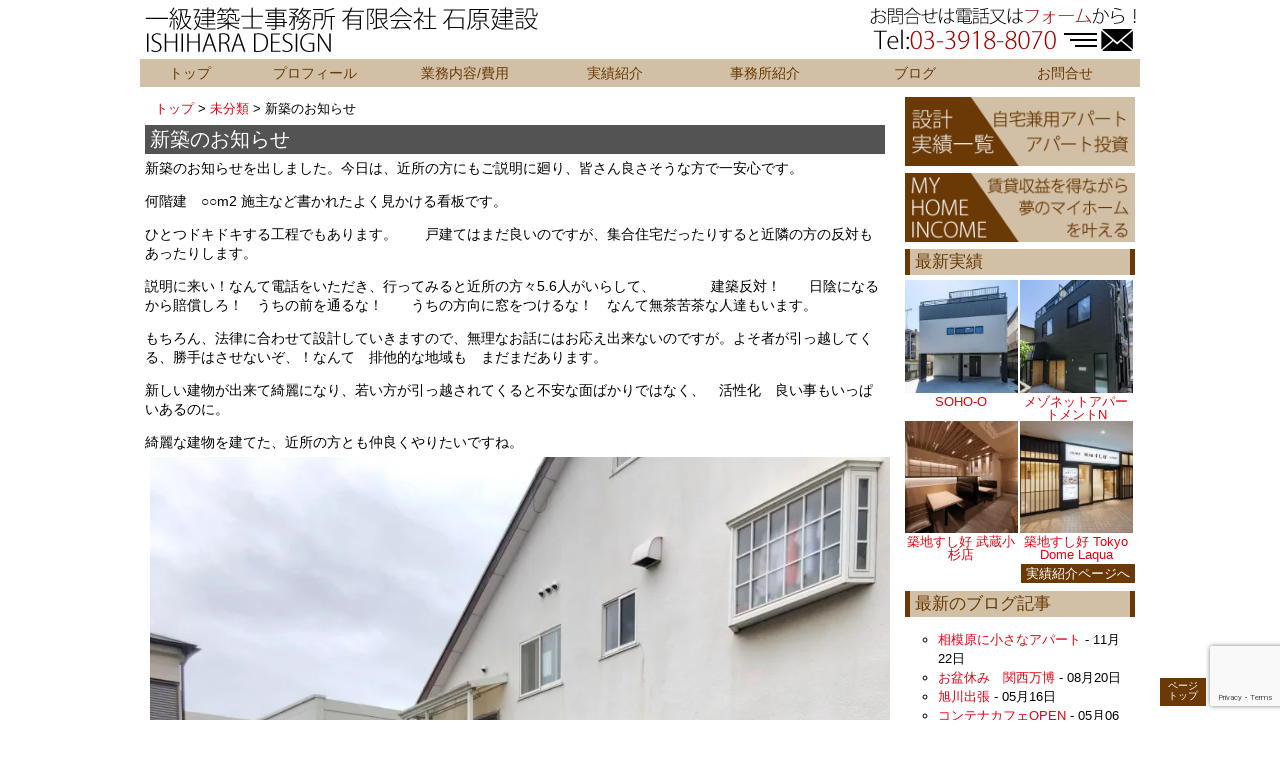

--- FILE ---
content_type: text/html; charset=UTF-8
request_url: https://www.stonedesign.biz/other/%E6%96%B0%E7%AF%89%E3%81%AE%E3%81%8A%E7%9F%A5%E3%82%89%E3%81%9B
body_size: 12762
content:
<!DOCTYPE html>
<!--[if IE 7]>
 <html class="ie ie7" dir="ltr" lang="ja" prefix="og: https://ogp.me/ns#">
<![endif]-->
<!--[if IE 8]>
 <html class="ie ie8" dir="ltr" lang="ja" prefix="og: https://ogp.me/ns#">
<![endif]-->
<!--[if !(IE 7) | !(IE 8) ]><!-->
 <html dir="ltr" lang="ja" prefix="og: https://ogp.me/ns#">
<!--<![endif]-->
<head>
 <meta charset="UTF-8" />
 <meta name="viewport" content="width=device-width" />
 
 <link rel="stylesheet" type="text/css" href="https://www.stonedesign.biz/wp-content/themes/ton_cms_21_pc/reset.css" />
 <link rel="stylesheet" type="text/css" href="https://www.stonedesign.biz/wp-content/themes/ton_cms_21_pc/style.css?1713941712" />
 <link rel="stylesheet" type="text/css" href="https://www.stonedesign.biz/wp-content/themes/ton_cms_21_pc/admin.css" />
 <link rel="alternate" type="application/rss+xml" title="賃貸アパート（不動産投資）デザインは一級建築士事務所石原建設 RSS Feed" href="https://www.stonedesign.biz/feed" />
 <link rel="shortcut icon" href="https://www.stonedesign.biz/wp-content/themes/ton_cms_21_pc/images/favicon.ico" />
 <!--[if lt IE 9]>
  <script src="https://www.stonedesign.biz/wp-content/themes/ton_cms_21_pc/js/html5shiv.js" type="text/javascript"></script>
  <script src="https://www.stonedesign.biz/wp-content/themes/ton_cms_21_pc/js/css3-mediaqueries.js" type="text/javascript"></script>
 <![endif]-->
  	<style>img:is([sizes="auto" i], [sizes^="auto," i]) { contain-intrinsic-size: 3000px 1500px }</style>
	
		<!-- All in One SEO 4.9.1 - aioseo.com -->
		<title>新築のお知らせ | 賃貸アパート（不動産投資）デザインは一級建築士事務所石原建設</title>
	<meta name="description" content="新築のお知らせを出しました。今日は、近所の方にもご説明に廻り、皆さん良さそうな方で一安心です。 何階建 ○○m" />
	<meta name="robots" content="max-image-preview:large" />
	<meta name="author" content="Sugamo"/>
	<meta name="msvalidate.01" content="7F32C72ED2C235447A0F1B520AF8D52B" />
	<link rel="canonical" href="https://www.stonedesign.biz/other/%e6%96%b0%e7%af%89%e3%81%ae%e3%81%8a%e7%9f%a5%e3%82%89%e3%81%9b" />
	<meta name="generator" content="All in One SEO (AIOSEO) 4.9.1" />
		<meta property="og:locale" content="ja_JP" />
		<meta property="og:site_name" content="賃貸アパート（不動産投資）デザインは一級建築士事務所石原建設 |" />
		<meta property="og:type" content="article" />
		<meta property="og:title" content="新築のお知らせ | 賃貸アパート（不動産投資）デザインは一級建築士事務所石原建設" />
		<meta property="og:description" content="新築のお知らせを出しました。今日は、近所の方にもご説明に廻り、皆さん良さそうな方で一安心です。 何階建 ○○m" />
		<meta property="og:url" content="https://www.stonedesign.biz/other/%e6%96%b0%e7%af%89%e3%81%ae%e3%81%8a%e7%9f%a5%e3%82%89%e3%81%9b" />
		<meta property="article:published_time" content="2020-05-20T10:11:10+00:00" />
		<meta property="article:modified_time" content="2020-05-20T10:11:10+00:00" />
		<meta name="twitter:card" content="summary" />
		<meta name="twitter:title" content="新築のお知らせ | 賃貸アパート（不動産投資）デザインは一級建築士事務所石原建設" />
		<meta name="twitter:description" content="新築のお知らせを出しました。今日は、近所の方にもご説明に廻り、皆さん良さそうな方で一安心です。 何階建 ○○m" />
		<script type="application/ld+json" class="aioseo-schema">
			{"@context":"https:\/\/schema.org","@graph":[{"@type":"Article","@id":"https:\/\/www.stonedesign.biz\/other\/%e6%96%b0%e7%af%89%e3%81%ae%e3%81%8a%e7%9f%a5%e3%82%89%e3%81%9b#article","name":"\u65b0\u7bc9\u306e\u304a\u77e5\u3089\u305b | \u8cc3\u8cb8\u30a2\u30d1\u30fc\u30c8\uff08\u4e0d\u52d5\u7523\u6295\u8cc7\uff09\u30c7\u30b6\u30a4\u30f3\u306f\u4e00\u7d1a\u5efa\u7bc9\u58eb\u4e8b\u52d9\u6240\u77f3\u539f\u5efa\u8a2d","headline":"\u65b0\u7bc9\u306e\u304a\u77e5\u3089\u305b","author":{"@id":"https:\/\/www.stonedesign.biz\/author\/sugamo#author"},"publisher":{"@id":"https:\/\/www.stonedesign.biz\/#organization"},"image":{"@type":"ImageObject","url":"https:\/\/i0.wp.com\/www.stonedesign.biz\/wp-content\/uploads\/EF086DD6-D6A8-4FD6-9842-9D0F8D595442-rotated.jpeg?fit=900%2C1200&ssl=1","@id":"https:\/\/www.stonedesign.biz\/other\/%e6%96%b0%e7%af%89%e3%81%ae%e3%81%8a%e7%9f%a5%e3%82%89%e3%81%9b\/#articleImage","width":900,"height":1200},"datePublished":"2020-05-20T19:11:10+09:00","dateModified":"2020-05-20T19:11:10+09:00","inLanguage":"ja","mainEntityOfPage":{"@id":"https:\/\/www.stonedesign.biz\/other\/%e6%96%b0%e7%af%89%e3%81%ae%e3%81%8a%e7%9f%a5%e3%82%89%e3%81%9b#webpage"},"isPartOf":{"@id":"https:\/\/www.stonedesign.biz\/other\/%e6%96%b0%e7%af%89%e3%81%ae%e3%81%8a%e7%9f%a5%e3%82%89%e3%81%9b#webpage"},"articleSection":"\u672a\u5206\u985e"},{"@type":"BreadcrumbList","@id":"https:\/\/www.stonedesign.biz\/other\/%e6%96%b0%e7%af%89%e3%81%ae%e3%81%8a%e7%9f%a5%e3%82%89%e3%81%9b#breadcrumblist","itemListElement":[{"@type":"ListItem","@id":"https:\/\/www.stonedesign.biz#listItem","position":1,"name":"\u30db\u30fc\u30e0","item":"https:\/\/www.stonedesign.biz","nextItem":{"@type":"ListItem","@id":"https:\/\/www.stonedesign.biz\/category\/other#listItem","name":"\u672a\u5206\u985e"}},{"@type":"ListItem","@id":"https:\/\/www.stonedesign.biz\/category\/other#listItem","position":2,"name":"\u672a\u5206\u985e","item":"https:\/\/www.stonedesign.biz\/category\/other","nextItem":{"@type":"ListItem","@id":"https:\/\/www.stonedesign.biz\/other\/%e6%96%b0%e7%af%89%e3%81%ae%e3%81%8a%e7%9f%a5%e3%82%89%e3%81%9b#listItem","name":"\u65b0\u7bc9\u306e\u304a\u77e5\u3089\u305b"},"previousItem":{"@type":"ListItem","@id":"https:\/\/www.stonedesign.biz#listItem","name":"\u30db\u30fc\u30e0"}},{"@type":"ListItem","@id":"https:\/\/www.stonedesign.biz\/other\/%e6%96%b0%e7%af%89%e3%81%ae%e3%81%8a%e7%9f%a5%e3%82%89%e3%81%9b#listItem","position":3,"name":"\u65b0\u7bc9\u306e\u304a\u77e5\u3089\u305b","previousItem":{"@type":"ListItem","@id":"https:\/\/www.stonedesign.biz\/category\/other#listItem","name":"\u672a\u5206\u985e"}}]},{"@type":"Organization","@id":"https:\/\/www.stonedesign.biz\/#organization","name":"\u6709\u9650\u4f1a\u793e\u77f3\u539f\u5efa\u8a2d","url":"https:\/\/www.stonedesign.biz\/","telephone":"+81339188070"},{"@type":"Person","@id":"https:\/\/www.stonedesign.biz\/author\/sugamo#author","url":"https:\/\/www.stonedesign.biz\/author\/sugamo","name":"Sugamo"},{"@type":"WebPage","@id":"https:\/\/www.stonedesign.biz\/other\/%e6%96%b0%e7%af%89%e3%81%ae%e3%81%8a%e7%9f%a5%e3%82%89%e3%81%9b#webpage","url":"https:\/\/www.stonedesign.biz\/other\/%e6%96%b0%e7%af%89%e3%81%ae%e3%81%8a%e7%9f%a5%e3%82%89%e3%81%9b","name":"\u65b0\u7bc9\u306e\u304a\u77e5\u3089\u305b | \u8cc3\u8cb8\u30a2\u30d1\u30fc\u30c8\uff08\u4e0d\u52d5\u7523\u6295\u8cc7\uff09\u30c7\u30b6\u30a4\u30f3\u306f\u4e00\u7d1a\u5efa\u7bc9\u58eb\u4e8b\u52d9\u6240\u77f3\u539f\u5efa\u8a2d","description":"\u65b0\u7bc9\u306e\u304a\u77e5\u3089\u305b\u3092\u51fa\u3057\u307e\u3057\u305f\u3002\u4eca\u65e5\u306f\u3001\u8fd1\u6240\u306e\u65b9\u306b\u3082\u3054\u8aac\u660e\u306b\u5efb\u308a\u3001\u7686\u3055\u3093\u826f\u3055\u305d\u3046\u306a\u65b9\u3067\u4e00\u5b89\u5fc3\u3067\u3059\u3002 \u4f55\u968e\u5efa \u25cb\u25cbm","inLanguage":"ja","isPartOf":{"@id":"https:\/\/www.stonedesign.biz\/#website"},"breadcrumb":{"@id":"https:\/\/www.stonedesign.biz\/other\/%e6%96%b0%e7%af%89%e3%81%ae%e3%81%8a%e7%9f%a5%e3%82%89%e3%81%9b#breadcrumblist"},"author":{"@id":"https:\/\/www.stonedesign.biz\/author\/sugamo#author"},"creator":{"@id":"https:\/\/www.stonedesign.biz\/author\/sugamo#author"},"datePublished":"2020-05-20T19:11:10+09:00","dateModified":"2020-05-20T19:11:10+09:00"},{"@type":"WebSite","@id":"https:\/\/www.stonedesign.biz\/#website","url":"https:\/\/www.stonedesign.biz\/","name":"\u8cc3\u8cb8\u30a2\u30d1\u30fc\u30c8\uff08\u4e0d\u52d5\u7523\u6295\u8cc7\uff09\u30c7\u30b6\u30a4\u30f3\u306f\u4e00\u7d1a\u5efa\u7bc9\u58eb\u4e8b\u52d9\u6240\u77f3\u539f\u5efa\u8a2d","inLanguage":"ja","publisher":{"@id":"https:\/\/www.stonedesign.biz\/#organization"}}]}
		</script>
		<!-- All in One SEO -->

<link rel='dns-prefetch' href='//stats.wp.com' />
<link rel='dns-prefetch' href='//v0.wordpress.com' />
<link rel='preconnect' href='//i0.wp.com' />
<link rel='preconnect' href='//c0.wp.com' />
<link rel='stylesheet' id='wp-block-library-css' href='https://c0.wp.com/c/6.8.3/wp-includes/css/dist/block-library/style.min.css' type='text/css' media='all' />
<style id='classic-theme-styles-inline-css' type='text/css'>
/*! This file is auto-generated */
.wp-block-button__link{color:#fff;background-color:#32373c;border-radius:9999px;box-shadow:none;text-decoration:none;padding:calc(.667em + 2px) calc(1.333em + 2px);font-size:1.125em}.wp-block-file__button{background:#32373c;color:#fff;text-decoration:none}
</style>
<link rel='stylesheet' id='aioseo/css/src/vue/standalone/blocks/table-of-contents/global.scss-css' href='https://www.stonedesign.biz/wp-content/plugins/all-in-one-seo-pack/dist/Lite/assets/css/table-of-contents/global.e90f6d47.css?ver=4.9.1' type='text/css' media='all' />
<link rel='stylesheet' id='mediaelement-css' href='https://c0.wp.com/c/6.8.3/wp-includes/js/mediaelement/mediaelementplayer-legacy.min.css' type='text/css' media='all' />
<link rel='stylesheet' id='wp-mediaelement-css' href='https://c0.wp.com/c/6.8.3/wp-includes/js/mediaelement/wp-mediaelement.min.css' type='text/css' media='all' />
<style id='jetpack-sharing-buttons-style-inline-css' type='text/css'>
.jetpack-sharing-buttons__services-list{display:flex;flex-direction:row;flex-wrap:wrap;gap:0;list-style-type:none;margin:5px;padding:0}.jetpack-sharing-buttons__services-list.has-small-icon-size{font-size:12px}.jetpack-sharing-buttons__services-list.has-normal-icon-size{font-size:16px}.jetpack-sharing-buttons__services-list.has-large-icon-size{font-size:24px}.jetpack-sharing-buttons__services-list.has-huge-icon-size{font-size:36px}@media print{.jetpack-sharing-buttons__services-list{display:none!important}}.editor-styles-wrapper .wp-block-jetpack-sharing-buttons{gap:0;padding-inline-start:0}ul.jetpack-sharing-buttons__services-list.has-background{padding:1.25em 2.375em}
</style>
<style id='global-styles-inline-css' type='text/css'>
:root{--wp--preset--aspect-ratio--square: 1;--wp--preset--aspect-ratio--4-3: 4/3;--wp--preset--aspect-ratio--3-4: 3/4;--wp--preset--aspect-ratio--3-2: 3/2;--wp--preset--aspect-ratio--2-3: 2/3;--wp--preset--aspect-ratio--16-9: 16/9;--wp--preset--aspect-ratio--9-16: 9/16;--wp--preset--color--black: #000000;--wp--preset--color--cyan-bluish-gray: #abb8c3;--wp--preset--color--white: #ffffff;--wp--preset--color--pale-pink: #f78da7;--wp--preset--color--vivid-red: #cf2e2e;--wp--preset--color--luminous-vivid-orange: #ff6900;--wp--preset--color--luminous-vivid-amber: #fcb900;--wp--preset--color--light-green-cyan: #7bdcb5;--wp--preset--color--vivid-green-cyan: #00d084;--wp--preset--color--pale-cyan-blue: #8ed1fc;--wp--preset--color--vivid-cyan-blue: #0693e3;--wp--preset--color--vivid-purple: #9b51e0;--wp--preset--gradient--vivid-cyan-blue-to-vivid-purple: linear-gradient(135deg,rgba(6,147,227,1) 0%,rgb(155,81,224) 100%);--wp--preset--gradient--light-green-cyan-to-vivid-green-cyan: linear-gradient(135deg,rgb(122,220,180) 0%,rgb(0,208,130) 100%);--wp--preset--gradient--luminous-vivid-amber-to-luminous-vivid-orange: linear-gradient(135deg,rgba(252,185,0,1) 0%,rgba(255,105,0,1) 100%);--wp--preset--gradient--luminous-vivid-orange-to-vivid-red: linear-gradient(135deg,rgba(255,105,0,1) 0%,rgb(207,46,46) 100%);--wp--preset--gradient--very-light-gray-to-cyan-bluish-gray: linear-gradient(135deg,rgb(238,238,238) 0%,rgb(169,184,195) 100%);--wp--preset--gradient--cool-to-warm-spectrum: linear-gradient(135deg,rgb(74,234,220) 0%,rgb(151,120,209) 20%,rgb(207,42,186) 40%,rgb(238,44,130) 60%,rgb(251,105,98) 80%,rgb(254,248,76) 100%);--wp--preset--gradient--blush-light-purple: linear-gradient(135deg,rgb(255,206,236) 0%,rgb(152,150,240) 100%);--wp--preset--gradient--blush-bordeaux: linear-gradient(135deg,rgb(254,205,165) 0%,rgb(254,45,45) 50%,rgb(107,0,62) 100%);--wp--preset--gradient--luminous-dusk: linear-gradient(135deg,rgb(255,203,112) 0%,rgb(199,81,192) 50%,rgb(65,88,208) 100%);--wp--preset--gradient--pale-ocean: linear-gradient(135deg,rgb(255,245,203) 0%,rgb(182,227,212) 50%,rgb(51,167,181) 100%);--wp--preset--gradient--electric-grass: linear-gradient(135deg,rgb(202,248,128) 0%,rgb(113,206,126) 100%);--wp--preset--gradient--midnight: linear-gradient(135deg,rgb(2,3,129) 0%,rgb(40,116,252) 100%);--wp--preset--font-size--small: 13px;--wp--preset--font-size--medium: 20px;--wp--preset--font-size--large: 36px;--wp--preset--font-size--x-large: 42px;--wp--preset--spacing--20: 0.44rem;--wp--preset--spacing--30: 0.67rem;--wp--preset--spacing--40: 1rem;--wp--preset--spacing--50: 1.5rem;--wp--preset--spacing--60: 2.25rem;--wp--preset--spacing--70: 3.38rem;--wp--preset--spacing--80: 5.06rem;--wp--preset--shadow--natural: 6px 6px 9px rgba(0, 0, 0, 0.2);--wp--preset--shadow--deep: 12px 12px 50px rgba(0, 0, 0, 0.4);--wp--preset--shadow--sharp: 6px 6px 0px rgba(0, 0, 0, 0.2);--wp--preset--shadow--outlined: 6px 6px 0px -3px rgba(255, 255, 255, 1), 6px 6px rgba(0, 0, 0, 1);--wp--preset--shadow--crisp: 6px 6px 0px rgba(0, 0, 0, 1);}:where(.is-layout-flex){gap: 0.5em;}:where(.is-layout-grid){gap: 0.5em;}body .is-layout-flex{display: flex;}.is-layout-flex{flex-wrap: wrap;align-items: center;}.is-layout-flex > :is(*, div){margin: 0;}body .is-layout-grid{display: grid;}.is-layout-grid > :is(*, div){margin: 0;}:where(.wp-block-columns.is-layout-flex){gap: 2em;}:where(.wp-block-columns.is-layout-grid){gap: 2em;}:where(.wp-block-post-template.is-layout-flex){gap: 1.25em;}:where(.wp-block-post-template.is-layout-grid){gap: 1.25em;}.has-black-color{color: var(--wp--preset--color--black) !important;}.has-cyan-bluish-gray-color{color: var(--wp--preset--color--cyan-bluish-gray) !important;}.has-white-color{color: var(--wp--preset--color--white) !important;}.has-pale-pink-color{color: var(--wp--preset--color--pale-pink) !important;}.has-vivid-red-color{color: var(--wp--preset--color--vivid-red) !important;}.has-luminous-vivid-orange-color{color: var(--wp--preset--color--luminous-vivid-orange) !important;}.has-luminous-vivid-amber-color{color: var(--wp--preset--color--luminous-vivid-amber) !important;}.has-light-green-cyan-color{color: var(--wp--preset--color--light-green-cyan) !important;}.has-vivid-green-cyan-color{color: var(--wp--preset--color--vivid-green-cyan) !important;}.has-pale-cyan-blue-color{color: var(--wp--preset--color--pale-cyan-blue) !important;}.has-vivid-cyan-blue-color{color: var(--wp--preset--color--vivid-cyan-blue) !important;}.has-vivid-purple-color{color: var(--wp--preset--color--vivid-purple) !important;}.has-black-background-color{background-color: var(--wp--preset--color--black) !important;}.has-cyan-bluish-gray-background-color{background-color: var(--wp--preset--color--cyan-bluish-gray) !important;}.has-white-background-color{background-color: var(--wp--preset--color--white) !important;}.has-pale-pink-background-color{background-color: var(--wp--preset--color--pale-pink) !important;}.has-vivid-red-background-color{background-color: var(--wp--preset--color--vivid-red) !important;}.has-luminous-vivid-orange-background-color{background-color: var(--wp--preset--color--luminous-vivid-orange) !important;}.has-luminous-vivid-amber-background-color{background-color: var(--wp--preset--color--luminous-vivid-amber) !important;}.has-light-green-cyan-background-color{background-color: var(--wp--preset--color--light-green-cyan) !important;}.has-vivid-green-cyan-background-color{background-color: var(--wp--preset--color--vivid-green-cyan) !important;}.has-pale-cyan-blue-background-color{background-color: var(--wp--preset--color--pale-cyan-blue) !important;}.has-vivid-cyan-blue-background-color{background-color: var(--wp--preset--color--vivid-cyan-blue) !important;}.has-vivid-purple-background-color{background-color: var(--wp--preset--color--vivid-purple) !important;}.has-black-border-color{border-color: var(--wp--preset--color--black) !important;}.has-cyan-bluish-gray-border-color{border-color: var(--wp--preset--color--cyan-bluish-gray) !important;}.has-white-border-color{border-color: var(--wp--preset--color--white) !important;}.has-pale-pink-border-color{border-color: var(--wp--preset--color--pale-pink) !important;}.has-vivid-red-border-color{border-color: var(--wp--preset--color--vivid-red) !important;}.has-luminous-vivid-orange-border-color{border-color: var(--wp--preset--color--luminous-vivid-orange) !important;}.has-luminous-vivid-amber-border-color{border-color: var(--wp--preset--color--luminous-vivid-amber) !important;}.has-light-green-cyan-border-color{border-color: var(--wp--preset--color--light-green-cyan) !important;}.has-vivid-green-cyan-border-color{border-color: var(--wp--preset--color--vivid-green-cyan) !important;}.has-pale-cyan-blue-border-color{border-color: var(--wp--preset--color--pale-cyan-blue) !important;}.has-vivid-cyan-blue-border-color{border-color: var(--wp--preset--color--vivid-cyan-blue) !important;}.has-vivid-purple-border-color{border-color: var(--wp--preset--color--vivid-purple) !important;}.has-vivid-cyan-blue-to-vivid-purple-gradient-background{background: var(--wp--preset--gradient--vivid-cyan-blue-to-vivid-purple) !important;}.has-light-green-cyan-to-vivid-green-cyan-gradient-background{background: var(--wp--preset--gradient--light-green-cyan-to-vivid-green-cyan) !important;}.has-luminous-vivid-amber-to-luminous-vivid-orange-gradient-background{background: var(--wp--preset--gradient--luminous-vivid-amber-to-luminous-vivid-orange) !important;}.has-luminous-vivid-orange-to-vivid-red-gradient-background{background: var(--wp--preset--gradient--luminous-vivid-orange-to-vivid-red) !important;}.has-very-light-gray-to-cyan-bluish-gray-gradient-background{background: var(--wp--preset--gradient--very-light-gray-to-cyan-bluish-gray) !important;}.has-cool-to-warm-spectrum-gradient-background{background: var(--wp--preset--gradient--cool-to-warm-spectrum) !important;}.has-blush-light-purple-gradient-background{background: var(--wp--preset--gradient--blush-light-purple) !important;}.has-blush-bordeaux-gradient-background{background: var(--wp--preset--gradient--blush-bordeaux) !important;}.has-luminous-dusk-gradient-background{background: var(--wp--preset--gradient--luminous-dusk) !important;}.has-pale-ocean-gradient-background{background: var(--wp--preset--gradient--pale-ocean) !important;}.has-electric-grass-gradient-background{background: var(--wp--preset--gradient--electric-grass) !important;}.has-midnight-gradient-background{background: var(--wp--preset--gradient--midnight) !important;}.has-small-font-size{font-size: var(--wp--preset--font-size--small) !important;}.has-medium-font-size{font-size: var(--wp--preset--font-size--medium) !important;}.has-large-font-size{font-size: var(--wp--preset--font-size--large) !important;}.has-x-large-font-size{font-size: var(--wp--preset--font-size--x-large) !important;}
:where(.wp-block-post-template.is-layout-flex){gap: 1.25em;}:where(.wp-block-post-template.is-layout-grid){gap: 1.25em;}
:where(.wp-block-columns.is-layout-flex){gap: 2em;}:where(.wp-block-columns.is-layout-grid){gap: 2em;}
:root :where(.wp-block-pullquote){font-size: 1.5em;line-height: 1.6;}
</style>
<link rel='stylesheet' id='contact-form-7-css' href='https://www.stonedesign.biz/wp-content/plugins/contact-form-7/includes/css/styles.css?ver=6.1.4' type='text/css' media='all' />
<link rel='stylesheet' id='wp-pagenavi-css' href='https://www.stonedesign.biz/wp-content/themes/ton_cms_21_pc/pagenavi-css.css?ver=2.70' type='text/css' media='all' />
<link rel='stylesheet' id='tablepress-default-css' href='https://www.stonedesign.biz/wp-content/plugins/tablepress/css/build/default.css?ver=3.2.5' type='text/css' media='all' />
<link rel='stylesheet' id='jquery.lightbox.min.css-css' href='https://www.stonedesign.biz/wp-content/plugins/wp-jquery-lightbox/lightboxes/wp-jquery-lightbox/styles/lightbox.min.css?ver=2.3.4' type='text/css' media='all' />
<link rel='stylesheet' id='jqlb-overrides-css' href='https://www.stonedesign.biz/wp-content/plugins/wp-jquery-lightbox/lightboxes/wp-jquery-lightbox/styles/overrides.css?ver=2.3.4' type='text/css' media='all' />
<style id='jqlb-overrides-inline-css' type='text/css'>

			#outerImageContainer {
				box-shadow: 0 0 4px 2px rgba(0,0,0,.2);
			}
			#imageContainer{
				padding: 8px;
			}
			#imageDataContainer {
				box-shadow: none;
				z-index: auto;
			}
			#prevArrow,
			#nextArrow{
				background-color: #ffffff;
				color: #000000;
			}
</style>
<script type="text/javascript" src="https://c0.wp.com/c/6.8.3/wp-includes/js/jquery/jquery.min.js" id="jquery-core-js"></script>
<script type="text/javascript" src="https://c0.wp.com/c/6.8.3/wp-includes/js/jquery/jquery-migrate.min.js" id="jquery-migrate-js"></script>
<link rel="https://api.w.org/" href="https://www.stonedesign.biz/wp-json/" /><link rel="alternate" title="JSON" type="application/json" href="https://www.stonedesign.biz/wp-json/wp/v2/posts/2000" /><link rel="EditURI" type="application/rsd+xml" title="RSD" href="https://www.stonedesign.biz/xmlrpc.php?rsd" />
<link rel='shortlink' href='https://wp.me/paAYdb-wg' />
<link rel="alternate" title="oEmbed (JSON)" type="application/json+oembed" href="https://www.stonedesign.biz/wp-json/oembed/1.0/embed?url=https%3A%2F%2Fwww.stonedesign.biz%2Fother%2F%25e6%2596%25b0%25e7%25af%2589%25e3%2581%25ae%25e3%2581%258a%25e7%259f%25a5%25e3%2582%2589%25e3%2581%259b" />
<link rel="alternate" title="oEmbed (XML)" type="text/xml+oembed" href="https://www.stonedesign.biz/wp-json/oembed/1.0/embed?url=https%3A%2F%2Fwww.stonedesign.biz%2Fother%2F%25e6%2596%25b0%25e7%25af%2589%25e3%2581%25ae%25e3%2581%258a%25e7%259f%25a5%25e3%2582%2589%25e3%2581%259b&#038;format=xml" />

		<!-- GA Google Analytics @ https://m0n.co/ga -->
		<script async src="https://www.googletagmanager.com/gtag/js?id=G-J8GSEQZBP4"></script>
		<script>
			window.dataLayer = window.dataLayer || [];
			function gtag(){dataLayer.push(arguments);}
			gtag('js', new Date());
			gtag('config', 'G-J8GSEQZBP4');
		</script>

	<!-- Added by Wordpress Smooth Scroll Links 1.1.0 -->
<script type="text/javascript" src="https://www.stonedesign.biz/wp-content/plugins/smooth-scrolling-links-ssl/smoothscroll.js"></script>
<!-- End of Wordpress Smooth Scroll Links 1.1.0 -->
	<style>img#wpstats{display:none}</style>
		<style type="text/css">.recentcomments a{display:inline !important;padding:0 !important;margin:0 !important;}</style><style>.simplemap img{max-width:none !important;padding:0 !important;margin:0 !important;}.staticmap,.staticmap img{max-width:100% !important;height:auto !important;}.simplemap .simplemap-content{display:none;}</style>
<script>var google_map_api_key = "AIzaSyAIbS_1vXU9B376-YU1WtSsAY4DRAu0oF8";</script>    <meta property="og:title" content="新築のお知らせ" />
  <meta property="og:site_name" content="賃貸アパート（不動産投資）デザインは一級建築士事務所石原建設" />
  <meta property="og:url" content="https://www.stonedesign.biz/other/%e6%96%b0%e7%af%89%e3%81%ae%e3%81%8a%e7%9f%a5%e3%82%89%e3%81%9b" />
  <meta property="og:description" content="" />
  <meta property="og:image" content="https://www.stonedesign.biz/wp-content/uploads/EF086DD6-D6A8-4FD6-9842-9D0F8D595442-rotated.jpeg" />
  <meta property="og:type" content="blog" />
 <meta property="fb:admins" content="" />
 <meta property="fb:app_id" content="" />
</head>
<body class="wp-singular post-template-default single single-post postid-2000 single-format-standard wp-theme-ton_cms_21_pc">
 <header id="header" class="cf">
  <div id="logo-banner">
   <div id="logo">
    <a href="https://www.stonedesign.biz"><img style="max-width:100%;height:auto;" src="https://www.stonedesign.biz/wp-content/themes/ton_cms_21_pc/images/logo.gif" alt="一級建築士事務所 有限会社 石原建設 ISHIHARA DESIGN"></a>
   </div>
   <div id="banner">
    <a href="https://www.stonedesign.biz/inquiry"><img style="max-width:100%;height:auto;" src="https://www.stonedesign.biz/wp-content/themes/ton_cms_21_pc/images/inquiry-banner.gif" alt="お問合せは電話(03-3918-8070)又はココをクリック！"></a>
   </div>
  </div>
  <nav id="nav" class="cboth">
   <div class="menu-menu-container"><ul id="menu-menu" class="menu"><li id="menu-item-24" class="menu-item menu-item-type-custom menu-item-object-custom menu-item-home menu-item-24"><a href="http://www.stonedesign.biz/">トップ</a></li>
<li id="menu-item-135" class="menu-item menu-item-type-post_type menu-item-object-page menu-item-135"><a href="https://www.stonedesign.biz/profile">プロフィール</a></li>
<li id="menu-item-23" class="menu-item menu-item-type-post_type menu-item-object-page menu-item-23"><a href="https://www.stonedesign.biz/service-price">業務内容/費用</a></li>
<li id="menu-item-47" class="menu-item menu-item-type-custom menu-item-object-custom menu-item-47"><a href="http://www.stonedesign.biz/works">実績紹介</a></li>
<li id="menu-item-22" class="menu-item menu-item-type-post_type menu-item-object-page menu-item-22"><a href="https://www.stonedesign.biz/aboutus">事務所紹介</a></li>
<li id="menu-item-31" class="menu-item menu-item-type-post_type menu-item-object-page menu-item-31"><a href="https://www.stonedesign.biz/blog">ブログ</a></li>
<li id="menu-item-21" class="menu-item menu-item-type-post_type menu-item-object-page menu-item-21"><a href="https://www.stonedesign.biz/inquiry">お問合せ</a></li>
</ul></div>  </nav><!--END #menu-->
   </header>
 <div id="stage">
<div id="contents" class="cf">
 <div class="breadcrumb"><!-- Breadcrumb NavXT 7.4.1 -->
<a title="賃貸アパート（不動産投資）デザインは一級建築士事務所石原建設へ行く" href="https://www.stonedesign.biz" class="home">トップ</a> &gt; <a title="未分類のカテゴリアーカイブへ行く" href="https://www.stonedesign.biz/category/other" class="taxonomy category">未分類</a> &gt; 新築のお知らせ</div>
 <article>
     <h1 class="entry-title">新築のお知らせ</h1>
        <div class="entry-content cboth">
   <p>新築のお知らせを出しました。今日は、近所の方にもご説明に廻り、皆さん良さそうな方で一安心です。</p>
<p>何階建　○○m2 施主など書かれたよく見かける看板です。</p>
<p>ひとつドキドキする工程でもあります。　　戸建てはまだ良いのですが、集合住宅だったりすると近隣の方の反対もあったりします。</p>
<p>説明に来い！なんて電話をいただき、行ってみると近所の方々5.6人がいらして、　　　　建築反対！　　日陰になるから賠償しろ！　うちの前を通るな！　　うちの方向に窓をつけるな！　なんて無茶苦茶な人達もいます。</p>
<p>もちろん、法律に合わせて設計していきますので、無理なお話にはお応え出来ないのですが。よそ者が引っ越してくる、勝手はさせないぞ、！なんて　排他的な地域も　まだまだあります。</p>
<p>新しい建物が出来て綺麗になり、若い方が引っ越されてくると不安な面ばかりではなく、　活性化　良い事もいっぱいあるのに。</p>
<p>綺麗な建物を建てた、近所の方とも仲良くやりたいですね。<a href="https://i0.wp.com/www.stonedesign.biz/wp-content/uploads/EF086DD6-D6A8-4FD6-9842-9D0F8D595442-rotated.jpeg?ssl=1" rel="lightbox[2000]"><br />
<img data-recalc-dims="1" fetchpriority="high" decoding="async" class="aligncenter size-full wp-image-2001" src="https://i0.wp.com/www.stonedesign.biz/wp-content/uploads/EF086DD6-D6A8-4FD6-9842-9D0F8D595442-rotated.jpeg?resize=900%2C1200&#038;ssl=1" alt="" width="900" height="1200" srcset="https://i0.wp.com/www.stonedesign.biz/wp-content/uploads/EF086DD6-D6A8-4FD6-9842-9D0F8D595442-rotated.jpeg?w=900&amp;ssl=1 900w, https://i0.wp.com/www.stonedesign.biz/wp-content/uploads/EF086DD6-D6A8-4FD6-9842-9D0F8D595442-rotated.jpeg?resize=225%2C300&amp;ssl=1 225w, https://i0.wp.com/www.stonedesign.biz/wp-content/uploads/EF086DD6-D6A8-4FD6-9842-9D0F8D595442-rotated.jpeg?resize=768%2C1024&amp;ssl=1 768w" sizes="(max-width: 900px) 100vw, 900px" /></a></p>
       <div class="entry-info">
          投稿日：2020年5月20日<br />カテゴリー：<a href="https://www.stonedesign.biz/category/other" rel="category tag">未分類</a>              </div>
     </div>
 </article>
 <nav class="nav-single cboth">
  <div class="nav-previous alignleft">前の記事:<a href="https://www.stonedesign.biz/other/%e3%81%aa%e3%81%8b%e3%81%aa%e3%81%8b%e9%80%b2%e5%b1%95%e3%81%97%e3%81%be%e3%81%9b%e3%82%93%e3%81%ad" rel="prev">なかなか進展しませんね</a></div>
  <div class="nav-next alignright"><a href="https://www.stonedesign.biz/tweets/%e8%bf%b7%e8%b5%b0%e4%b8%ad%e3%82%82%e8%a7%a3%e9%99%a4%e3%81%a7%e3%80%81%e9%80%b2%e3%82%93%e3%81%a7%e6%ac%b2%e3%81%97%e3%81%84%ef%bc%81" rel="next">迷走中も解除で、進んで欲しい！</a>:次の記事</div>
 </nav><!-- .nav-single -->
 </div><!--END #contents-->
<div id="sidebar">
  <section id="side-banner">
  <a href="https://www.stonedesign.biz/apartment"><img src="https://www.stonedesign.biz/wp-content/themes/ton_cms_21_pc/images/side-banner-1.gif"></a>
  <a href="https://www.stonedesign.biz/my-home-income"><img src="https://www.stonedesign.biz/wp-content/themes/ton_cms_21_pc/images/side-banner-2.gif"></a>
 </section>
   <section id="recent-works">
   <h2>最新実績</h2>
   <div id="side-works-space">
             <article>
      <a href="https://www.stonedesign.biz/works/soho-o"><img width="150" height="150" src="https://i0.wp.com/www.stonedesign.biz/wp-content/uploads/sohoo-eyecatch.jpg?resize=150%2C150&amp;ssl=1" class="attachment-thumbnail size-thumbnail wp-post-image" alt="" decoding="async" loading="lazy" srcset="https://i0.wp.com/www.stonedesign.biz/wp-content/uploads/sohoo-eyecatch.jpg?w=652&amp;ssl=1 652w, https://i0.wp.com/www.stonedesign.biz/wp-content/uploads/sohoo-eyecatch.jpg?resize=300%2C300&amp;ssl=1 300w, https://i0.wp.com/www.stonedesign.biz/wp-content/uploads/sohoo-eyecatch.jpg?resize=150%2C150&amp;ssl=1 150w" sizes="auto, (max-width: 150px) 100vw, 150px" /><br />
       SOHO-O</a>
     </article>
         <article>
      <a href="https://www.stonedesign.biz/works/maisonnette"><img width="150" height="150" src="https://i0.wp.com/www.stonedesign.biz/wp-content/uploads/Nishikoiwa-eyecatch.jpg?resize=150%2C150&amp;ssl=1" class="attachment-thumbnail size-thumbnail wp-post-image" alt="" decoding="async" loading="lazy" srcset="https://i0.wp.com/www.stonedesign.biz/wp-content/uploads/Nishikoiwa-eyecatch.jpg?w=718&amp;ssl=1 718w, https://i0.wp.com/www.stonedesign.biz/wp-content/uploads/Nishikoiwa-eyecatch.jpg?resize=300%2C300&amp;ssl=1 300w, https://i0.wp.com/www.stonedesign.biz/wp-content/uploads/Nishikoiwa-eyecatch.jpg?resize=150%2C150&amp;ssl=1 150w" sizes="auto, (max-width: 150px) 100vw, 150px" /><br />
       メゾネットアパートメントN</a>
     </article>
                 <article>
      <a href="https://www.stonedesign.biz/works/sushiko-musashikosugi"><img width="150" height="150" src="https://i0.wp.com/www.stonedesign.biz/wp-content/uploads/R6II0635.jpg?resize=150%2C150&amp;ssl=1" class="attachment-thumbnail size-thumbnail wp-post-image" alt="" decoding="async" loading="lazy" srcset="https://i0.wp.com/www.stonedesign.biz/wp-content/uploads/R6II0635.jpg?resize=150%2C150&amp;ssl=1 150w, https://i0.wp.com/www.stonedesign.biz/wp-content/uploads/R6II0635.jpg?zoom=2&amp;resize=150%2C150&amp;ssl=1 300w, https://i0.wp.com/www.stonedesign.biz/wp-content/uploads/R6II0635.jpg?zoom=3&amp;resize=150%2C150&amp;ssl=1 450w" sizes="auto, (max-width: 150px) 100vw, 150px" /><br />
       築地すし好 武蔵小杉店</a>
     </article>
         <article>
      <a href="https://www.stonedesign.biz/works/sushiko-tokyo-dome-city"><img width="150" height="150" src="https://i0.wp.com/www.stonedesign.biz/wp-content/uploads/R6II0993.jpg?resize=150%2C150&amp;ssl=1" class="attachment-thumbnail size-thumbnail wp-post-image" alt="" decoding="async" loading="lazy" srcset="https://i0.wp.com/www.stonedesign.biz/wp-content/uploads/R6II0993.jpg?resize=150%2C150&amp;ssl=1 150w, https://i0.wp.com/www.stonedesign.biz/wp-content/uploads/R6II0993.jpg?zoom=2&amp;resize=150%2C150&amp;ssl=1 300w, https://i0.wp.com/www.stonedesign.biz/wp-content/uploads/R6II0993.jpg?zoom=3&amp;resize=150%2C150&amp;ssl=1 450w" sizes="auto, (max-width: 150px) 100vw, 150px" /><br />
       築地すし好 Tokyo Dome Laqua</a>
     </article>
            <div class="detail-link cboth"><a href="https://www.stonedesign.biz/works">実績紹介ページへ</a></div>
   </div><!--END #side-works-space-->
  </section><!--END #recent-works-->
   <section id="latest-blog">
  <h2>最新のブログ記事</h2>
  <ul>
          <li><a href="https://www.stonedesign.biz/other/%e7%9b%b8%e6%a8%a1%e5%8e%9f%e3%81%ab%e5%b0%8f%e3%81%95%e3%81%aa%e3%82%a2%e3%83%91%e3%83%bc%e3%83%88">相模原に小さなアパート</a>&nbsp;-&nbsp;<span>11月22日</span></li>
       <li><a href="https://www.stonedesign.biz/tweets/%e3%81%8a%e7%9b%86%e4%bc%91%e3%81%bf%e3%80%80%e9%96%a2%e8%a5%bf%e4%b8%87%e5%8d%9a">お盆休み　関西万博</a>&nbsp;-&nbsp;<span>08月20日</span></li>
       <li><a href="https://www.stonedesign.biz/other/%e6%97%ad%e5%b7%9d%e5%87%ba%e5%bc%b5">旭川出張</a>&nbsp;-&nbsp;<span>05月16日</span></li>
       <li><a href="https://www.stonedesign.biz/other/%e3%82%b3%e3%83%b3%e3%83%86%e3%83%8a%e3%82%ab%e3%83%95%e3%82%a7open">コンテナカフェOPEN</a>&nbsp;-&nbsp;<span>05月06日</span></li>
       <li><a href="https://www.stonedesign.biz/architecture-cat/%e3%82%b5%e3%83%b3%e3%82%b2%e3%83%84%e3%81%95%e3%82%93%e3%82%88%e3%82%8a%e8%b3%9e%e3%82%92%e3%81%84%e3%81%9f%e3%81%a0%e3%81%8d%e3%81%be%e3%81%97%e3%81%9f%e3%80%82">サンゲツさんより賞をいただきました。</a>&nbsp;-&nbsp;<span>03月12日</span></li>
     </ul>
  <div id="past-blog" class="detail-link"><a href="https://www.stonedesign.biz/blog">過去の記事へ</a></div>
  <div style="clear:both;float:right;"><select name="archive-dropdown" onChange='document.location.href=this.options[this.selectedIndex].value;'>
   <option value="">月を選択</option> 
   	<option value='https://www.stonedesign.biz/2025/11'> 2025年11月 &nbsp;(1)</option>
	<option value='https://www.stonedesign.biz/2025/08'> 2025年8月 &nbsp;(1)</option>
	<option value='https://www.stonedesign.biz/2025/05'> 2025年5月 &nbsp;(2)</option>
	<option value='https://www.stonedesign.biz/2025/03'> 2025年3月 &nbsp;(1)</option>
	<option value='https://www.stonedesign.biz/2025/02'> 2025年2月 &nbsp;(1)</option>
	<option value='https://www.stonedesign.biz/2024/10'> 2024年10月 &nbsp;(1)</option>
	<option value='https://www.stonedesign.biz/2024/09'> 2024年9月 &nbsp;(1)</option>
	<option value='https://www.stonedesign.biz/2024/08'> 2024年8月 &nbsp;(1)</option>
	<option value='https://www.stonedesign.biz/2024/05'> 2024年5月 &nbsp;(1)</option>
	<option value='https://www.stonedesign.biz/2024/04'> 2024年4月 &nbsp;(1)</option>
	<option value='https://www.stonedesign.biz/2024/03'> 2024年3月 &nbsp;(3)</option>
	<option value='https://www.stonedesign.biz/2024/02'> 2024年2月 &nbsp;(2)</option>
	<option value='https://www.stonedesign.biz/2024/01'> 2024年1月 &nbsp;(2)</option>
	<option value='https://www.stonedesign.biz/2023/12'> 2023年12月 &nbsp;(2)</option>
	<option value='https://www.stonedesign.biz/2023/11'> 2023年11月 &nbsp;(1)</option>
	<option value='https://www.stonedesign.biz/2023/09'> 2023年9月 &nbsp;(4)</option>
	<option value='https://www.stonedesign.biz/2023/08'> 2023年8月 &nbsp;(2)</option>
	<option value='https://www.stonedesign.biz/2023/07'> 2023年7月 &nbsp;(2)</option>
	<option value='https://www.stonedesign.biz/2023/06'> 2023年6月 &nbsp;(3)</option>
	<option value='https://www.stonedesign.biz/2023/04'> 2023年4月 &nbsp;(1)</option>
	<option value='https://www.stonedesign.biz/2023/03'> 2023年3月 &nbsp;(1)</option>
	<option value='https://www.stonedesign.biz/2023/01'> 2023年1月 &nbsp;(1)</option>
	<option value='https://www.stonedesign.biz/2022/12'> 2022年12月 &nbsp;(1)</option>
	<option value='https://www.stonedesign.biz/2022/10'> 2022年10月 &nbsp;(1)</option>
	<option value='https://www.stonedesign.biz/2022/09'> 2022年9月 &nbsp;(1)</option>
	<option value='https://www.stonedesign.biz/2022/06'> 2022年6月 &nbsp;(1)</option>
	<option value='https://www.stonedesign.biz/2022/05'> 2022年5月 &nbsp;(1)</option>
	<option value='https://www.stonedesign.biz/2022/04'> 2022年4月 &nbsp;(1)</option>
	<option value='https://www.stonedesign.biz/2022/03'> 2022年3月 &nbsp;(6)</option>
	<option value='https://www.stonedesign.biz/2022/02'> 2022年2月 &nbsp;(2)</option>
	<option value='https://www.stonedesign.biz/2022/01'> 2022年1月 &nbsp;(3)</option>
	<option value='https://www.stonedesign.biz/2021/11'> 2021年11月 &nbsp;(3)</option>
	<option value='https://www.stonedesign.biz/2021/10'> 2021年10月 &nbsp;(2)</option>
	<option value='https://www.stonedesign.biz/2021/09'> 2021年9月 &nbsp;(5)</option>
	<option value='https://www.stonedesign.biz/2021/08'> 2021年8月 &nbsp;(4)</option>
	<option value='https://www.stonedesign.biz/2021/07'> 2021年7月 &nbsp;(5)</option>
	<option value='https://www.stonedesign.biz/2021/06'> 2021年6月 &nbsp;(8)</option>
	<option value='https://www.stonedesign.biz/2021/05'> 2021年5月 &nbsp;(3)</option>
	<option value='https://www.stonedesign.biz/2021/04'> 2021年4月 &nbsp;(6)</option>
	<option value='https://www.stonedesign.biz/2021/03'> 2021年3月 &nbsp;(3)</option>
	<option value='https://www.stonedesign.biz/2021/02'> 2021年2月 &nbsp;(6)</option>
	<option value='https://www.stonedesign.biz/2021/01'> 2021年1月 &nbsp;(1)</option>
	<option value='https://www.stonedesign.biz/2020/12'> 2020年12月 &nbsp;(5)</option>
	<option value='https://www.stonedesign.biz/2020/11'> 2020年11月 &nbsp;(3)</option>
	<option value='https://www.stonedesign.biz/2020/10'> 2020年10月 &nbsp;(2)</option>
	<option value='https://www.stonedesign.biz/2020/09'> 2020年9月 &nbsp;(5)</option>
	<option value='https://www.stonedesign.biz/2020/08'> 2020年8月 &nbsp;(4)</option>
	<option value='https://www.stonedesign.biz/2020/07'> 2020年7月 &nbsp;(9)</option>
	<option value='https://www.stonedesign.biz/2020/06'> 2020年6月 &nbsp;(9)</option>
	<option value='https://www.stonedesign.biz/2020/05'> 2020年5月 &nbsp;(4)</option>
	<option value='https://www.stonedesign.biz/2020/04'> 2020年4月 &nbsp;(4)</option>
	<option value='https://www.stonedesign.biz/2020/03'> 2020年3月 &nbsp;(5)</option>
	<option value='https://www.stonedesign.biz/2020/02'> 2020年2月 &nbsp;(4)</option>
	<option value='https://www.stonedesign.biz/2020/01'> 2020年1月 &nbsp;(1)</option>
	<option value='https://www.stonedesign.biz/2019/12'> 2019年12月 &nbsp;(1)</option>
	<option value='https://www.stonedesign.biz/2019/11'> 2019年11月 &nbsp;(2)</option>
	<option value='https://www.stonedesign.biz/2019/09'> 2019年9月 &nbsp;(1)</option>
	<option value='https://www.stonedesign.biz/2019/08'> 2019年8月 &nbsp;(2)</option>
	<option value='https://www.stonedesign.biz/2019/07'> 2019年7月 &nbsp;(1)</option>
	<option value='https://www.stonedesign.biz/2019/06'> 2019年6月 &nbsp;(4)</option>
	<option value='https://www.stonedesign.biz/2019/05'> 2019年5月 &nbsp;(3)</option>
	<option value='https://www.stonedesign.biz/2019/04'> 2019年4月 &nbsp;(1)</option>
	<option value='https://www.stonedesign.biz/2019/01'> 2019年1月 &nbsp;(1)</option>
	<option value='https://www.stonedesign.biz/2018/12'> 2018年12月 &nbsp;(1)</option>
	<option value='https://www.stonedesign.biz/2018/11'> 2018年11月 &nbsp;(1)</option>
	<option value='https://www.stonedesign.biz/2018/07'> 2018年7月 &nbsp;(3)</option>
	<option value='https://www.stonedesign.biz/2018/06'> 2018年6月 &nbsp;(11)</option>
	<option value='https://www.stonedesign.biz/2018/05'> 2018年5月 &nbsp;(4)</option>
	<option value='https://www.stonedesign.biz/2018/03'> 2018年3月 &nbsp;(1)</option>
	<option value='https://www.stonedesign.biz/2018/01'> 2018年1月 &nbsp;(2)</option>
	<option value='https://www.stonedesign.biz/2017/11'> 2017年11月 &nbsp;(3)</option>
	<option value='https://www.stonedesign.biz/2017/10'> 2017年10月 &nbsp;(4)</option>
	<option value='https://www.stonedesign.biz/2017/09'> 2017年9月 &nbsp;(3)</option>
	<option value='https://www.stonedesign.biz/2017/08'> 2017年8月 &nbsp;(2)</option>
	<option value='https://www.stonedesign.biz/2017/07'> 2017年7月 &nbsp;(1)</option>
	<option value='https://www.stonedesign.biz/2017/06'> 2017年6月 &nbsp;(4)</option>
	<option value='https://www.stonedesign.biz/2017/05'> 2017年5月 &nbsp;(2)</option>
	<option value='https://www.stonedesign.biz/2017/04'> 2017年4月 &nbsp;(4)</option>
	<option value='https://www.stonedesign.biz/2017/03'> 2017年3月 &nbsp;(2)</option>
	<option value='https://www.stonedesign.biz/2017/02'> 2017年2月 &nbsp;(6)</option>
	<option value='https://www.stonedesign.biz/2017/01'> 2017年1月 &nbsp;(5)</option>
	<option value='https://www.stonedesign.biz/2016/11'> 2016年11月 &nbsp;(6)</option>
	<option value='https://www.stonedesign.biz/2016/09'> 2016年9月 &nbsp;(4)</option>
	<option value='https://www.stonedesign.biz/2016/08'> 2016年8月 &nbsp;(4)</option>
	<option value='https://www.stonedesign.biz/2016/07'> 2016年7月 &nbsp;(2)</option>
	<option value='https://www.stonedesign.biz/2016/06'> 2016年6月 &nbsp;(3)</option>
	<option value='https://www.stonedesign.biz/2016/05'> 2016年5月 &nbsp;(1)</option>
	<option value='https://www.stonedesign.biz/2016/04'> 2016年4月 &nbsp;(3)</option>
	<option value='https://www.stonedesign.biz/2016/03'> 2016年3月 &nbsp;(1)</option>
	<option value='https://www.stonedesign.biz/2016/02'> 2016年2月 &nbsp;(2)</option>
	<option value='https://www.stonedesign.biz/2016/01'> 2016年1月 &nbsp;(3)</option>
	<option value='https://www.stonedesign.biz/2015/12'> 2015年12月 &nbsp;(4)</option>
	<option value='https://www.stonedesign.biz/2015/11'> 2015年11月 &nbsp;(4)</option>
	<option value='https://www.stonedesign.biz/2015/10'> 2015年10月 &nbsp;(2)</option>
	<option value='https://www.stonedesign.biz/2015/08'> 2015年8月 &nbsp;(3)</option>
	<option value='https://www.stonedesign.biz/2015/07'> 2015年7月 &nbsp;(1)</option>
	<option value='https://www.stonedesign.biz/2015/06'> 2015年6月 &nbsp;(3)</option>
	<option value='https://www.stonedesign.biz/2015/04'> 2015年4月 &nbsp;(5)</option>
	<option value='https://www.stonedesign.biz/2015/03'> 2015年3月 &nbsp;(3)</option>
	<option value='https://www.stonedesign.biz/2015/02'> 2015年2月 &nbsp;(2)</option>
	<option value='https://www.stonedesign.biz/2015/01'> 2015年1月 &nbsp;(8)</option>
	<option value='https://www.stonedesign.biz/2014/12'> 2014年12月 &nbsp;(2)</option>
	<option value='https://www.stonedesign.biz/2014/11'> 2014年11月 &nbsp;(5)</option>
	<option value='https://www.stonedesign.biz/2014/10'> 2014年10月 &nbsp;(5)</option>
	<option value='https://www.stonedesign.biz/2014/09'> 2014年9月 &nbsp;(6)</option>
	<option value='https://www.stonedesign.biz/2014/08'> 2014年8月 &nbsp;(4)</option>
	<option value='https://www.stonedesign.biz/2014/07'> 2014年7月 &nbsp;(6)</option>
	<option value='https://www.stonedesign.biz/2014/06'> 2014年6月 &nbsp;(1)</option>
	<option value='https://www.stonedesign.biz/2014/05'> 2014年5月 &nbsp;(1)</option>
	<option value='https://www.stonedesign.biz/2014/02'> 2014年2月 &nbsp;(2)</option>
	<option value='https://www.stonedesign.biz/2014/01'> 2014年1月 &nbsp;(7)</option>
	<option value='https://www.stonedesign.biz/2013/07'> 2013年7月 &nbsp;(1)</option>
	<option value='https://www.stonedesign.biz/2013/03'> 2013年3月 &nbsp;(1)</option>
	<option value='https://www.stonedesign.biz/2013/02'> 2013年2月 &nbsp;(2)</option>
	<option value='https://www.stonedesign.biz/2012/06'> 2012年6月 &nbsp;(1)</option>
	<option value='https://www.stonedesign.biz/2012/05'> 2012年5月 &nbsp;(1)</option>
	<option value='https://www.stonedesign.biz/2012/04'> 2012年4月 &nbsp;(3)</option>
	<option value='https://www.stonedesign.biz/2012/03'> 2012年3月 &nbsp;(1)</option>
	<option value='https://www.stonedesign.biz/2012/02'> 2012年2月 &nbsp;(1)</option>
	<option value='https://www.stonedesign.biz/2011/11'> 2011年11月 &nbsp;(2)</option>
	<option value='https://www.stonedesign.biz/2010/10'> 2010年10月 &nbsp;(1)</option>
	<option value='https://www.stonedesign.biz/2010/09'> 2010年9月 &nbsp;(1)</option>
	<option value='https://www.stonedesign.biz/2010/08'> 2010年8月 &nbsp;(5)</option>
	<option value='https://www.stonedesign.biz/2010/07'> 2010年7月 &nbsp;(2)</option>
	<option value='https://www.stonedesign.biz/2010/06'> 2010年6月 &nbsp;(7)</option>
	<option value='https://www.stonedesign.biz/2010/05'> 2010年5月 &nbsp;(7)</option>
	<option value='https://www.stonedesign.biz/2010/04'> 2010年4月 &nbsp;(13)</option>
	<option value='https://www.stonedesign.biz/2010/03'> 2010年3月 &nbsp;(11)</option>
	<option value='https://www.stonedesign.biz/2010/02'> 2010年2月 &nbsp;(5)</option>
	<option value='https://www.stonedesign.biz/2010/01'> 2010年1月 &nbsp;(4)</option>
	<option value='https://www.stonedesign.biz/2009/12'> 2009年12月 &nbsp;(3)</option>
	<option value='https://www.stonedesign.biz/2009/09'> 2009年9月 &nbsp;(2)</option>
	<option value='https://www.stonedesign.biz/2009/08'> 2009年8月 &nbsp;(2)</option>
	<option value='https://www.stonedesign.biz/2009/06'> 2009年6月 &nbsp;(3)</option>
	<option value='https://www.stonedesign.biz/2009/05'> 2009年5月 &nbsp;(1)</option>
	<option value='https://www.stonedesign.biz/2009/04'> 2009年4月 &nbsp;(1)</option>
	<option value='https://www.stonedesign.biz/2009/03'> 2009年3月 &nbsp;(2)</option>
	<option value='https://www.stonedesign.biz/2009/02'> 2009年2月 &nbsp;(2)</option>
	<option value='https://www.stonedesign.biz/2009/01'> 2009年1月 &nbsp;(2)</option>
	<option value='https://www.stonedesign.biz/2008/12'> 2008年12月 &nbsp;(1)</option>
	<option value='https://www.stonedesign.biz/2008/10'> 2008年10月 &nbsp;(2)</option>
	<option value='https://www.stonedesign.biz/2008/07'> 2008年7月 &nbsp;(1)</option>
	<option value='https://www.stonedesign.biz/2008/05'> 2008年5月 &nbsp;(1)</option>
	<option value='https://www.stonedesign.biz/2008/04'> 2008年4月 &nbsp;(1)</option>
	<option value='https://www.stonedesign.biz/2008/03'> 2008年3月 &nbsp;(2)</option>
	<option value='https://www.stonedesign.biz/2008/02'> 2008年2月 &nbsp;(1)</option>
	<option value='https://www.stonedesign.biz/2008/01'> 2008年1月 &nbsp;(2)</option>
	<option value='https://www.stonedesign.biz/2007/12'> 2007年12月 &nbsp;(2)</option>
	<option value='https://www.stonedesign.biz/2007/11'> 2007年11月 &nbsp;(2)</option>
	<option value='https://www.stonedesign.biz/2007/10'> 2007年10月 &nbsp;(2)</option>
	<option value='https://www.stonedesign.biz/2007/08'> 2007年8月 &nbsp;(1)</option>
	<option value='https://www.stonedesign.biz/2007/07'> 2007年7月 &nbsp;(2)</option>
	<option value='https://www.stonedesign.biz/2007/06'> 2007年6月 &nbsp;(3)</option>
	<option value='https://www.stonedesign.biz/2007/05'> 2007年5月 &nbsp;(4)</option>
	<option value='https://www.stonedesign.biz/2007/04'> 2007年4月 &nbsp;(5)</option>
	<option value='https://www.stonedesign.biz/2007/03'> 2007年3月 &nbsp;(5)</option>
	<option value='https://www.stonedesign.biz/2007/02'> 2007年2月 &nbsp;(5)</option>
  </select></div>
 </section><!--END #latest-blog-->
 <section id="blog-category">
  <h2>カテゴリー</h2>
  <ul>	<li class="cat-item cat-item-11"><a href="https://www.stonedesign.biz/category/tweets">つぶやき</a> (37)
</li>
	<li class="cat-item cat-item-12"><a href="https://www.stonedesign.biz/category/architecture-cat">建築</a> (108)
</li>
	<li class="cat-item cat-item-13"><a href="https://www.stonedesign.biz/category/shop">店舗</a> (36)
</li>
	<li class="cat-item cat-item-14"><a href="https://www.stonedesign.biz/category/design">デザイン</a> (15)
</li>
	<li class="cat-item cat-item-15"><a href="https://www.stonedesign.biz/category/after">その後</a> (4)
</li>
	<li class="cat-item cat-item-16"><a href="https://www.stonedesign.biz/category/life">生活</a> (10)
</li>
	<li class="cat-item cat-item-17"><a href="https://www.stonedesign.biz/category/verification">検証</a> (5)
</li>
	<li class="cat-item cat-item-1"><a href="https://www.stonedesign.biz/category/other">未分類</a> (290)
</li>
</ul>
 </section>
    <section id="side-aboutus">
   <h2 class="cboth">事務所概要</h2>
   <iframe src="https://www.google.com/maps/embed?pb=!1m18!1m12!1m3!1d1619.2382174850788!2d139.73108737485865!3d35.7390928459255!2m3!1f0!2f0!3f0!3m2!1i1024!2i768!4f13.1!3m3!1m2!1s0x60188d78938ca945%3A0x2e837bbda57708e8!2z5p2x5Lqs6YO96LGK5bO25Yy65bej6bSo77yU5LiB55uu77yT77yU4oiS77yZ!5e0!3m2!1sja!2sjp!4v1400649428661" width="100%" height="250" frameborder="0" style="border:0"></iframe>
          <table class="aboutus" cellspacing="0" cellpadding="0" border="1" bordercolor="#000" summary="aboutus"><tbody>
                  <tr>
        <th>住所</th>
        <td>&nbsp;東京都豊島区巣鴨4-34-9</td>
       </tr>
                        <tr>
        <th>電話番号</th>
        <td>&nbsp;03-3918-8070</td>
       </tr>
                                     </tbody></table>
         <div class="detail-link"><a href="https://www.stonedesign.biz/aboutus">詳細ページへ</a></div>  
  </section><!--END #side-aboutus-->
  <form role="search" method="get" id="searchform" action="https://www.stonedesign.biz/">
  <div>
   <input id="search-box" type="text" value="" name="s" id="s" />
   <input id="search-button" type="submit" id="searchsubmit" value="検索" />
  </div>
 </form>
 <div id="qr-rss">
  <img style="margin: 5px 0;" src="https://www.stonedesign.biz/wp-content/themes/ton_cms_21_pc/images/qrcode.gif" alt="QRコード" />
  <p><a href="https://www.stonedesign.biz/privacy-policy">プライバシーポリシー</a>
   <br /><a id="rss" href="https://www.stonedesign.biz/feed">RSS</a></p>
 </div>
</div><!--END #sidebar-->
<a id="pagetopBtn" href="#header">
 ページ<br />トップ
</a>
</div><!--END #stage-->
<footer id="footer">
 <div class="copy-right">Copyright &copy; 2026 賃貸アパート（不動産投資）デザインは一級建築士事務所石原建設 All Rights Reserved.</div>
</footer>
<script type="speculationrules">
{"prefetch":[{"source":"document","where":{"and":[{"href_matches":"\/*"},{"not":{"href_matches":["\/wp-*.php","\/wp-admin\/*","\/wp-content\/uploads\/*","\/wp-content\/*","\/wp-content\/plugins\/*","\/wp-content\/themes\/ton_cms_21_pc\/*","\/*\\?(.+)"]}},{"not":{"selector_matches":"a[rel~=\"nofollow\"]"}},{"not":{"selector_matches":".no-prefetch, .no-prefetch a"}}]},"eagerness":"conservative"}]}
</script>
<script type="module"  src="https://www.stonedesign.biz/wp-content/plugins/all-in-one-seo-pack/dist/Lite/assets/table-of-contents.95d0dfce.js?ver=4.9.1" id="aioseo/js/src/vue/standalone/blocks/table-of-contents/frontend.js-js"></script>
<script type="text/javascript" src="https://c0.wp.com/c/6.8.3/wp-includes/js/dist/hooks.min.js" id="wp-hooks-js"></script>
<script type="text/javascript" src="https://c0.wp.com/c/6.8.3/wp-includes/js/dist/i18n.min.js" id="wp-i18n-js"></script>
<script type="text/javascript" id="wp-i18n-js-after">
/* <![CDATA[ */
wp.i18n.setLocaleData( { 'text direction\u0004ltr': [ 'ltr' ] } );
/* ]]> */
</script>
<script type="text/javascript" src="https://www.stonedesign.biz/wp-content/plugins/contact-form-7/includes/swv/js/index.js?ver=6.1.4" id="swv-js"></script>
<script type="text/javascript" id="contact-form-7-js-translations">
/* <![CDATA[ */
( function( domain, translations ) {
	var localeData = translations.locale_data[ domain ] || translations.locale_data.messages;
	localeData[""].domain = domain;
	wp.i18n.setLocaleData( localeData, domain );
} )( "contact-form-7", {"translation-revision-date":"2025-11-30 08:12:23+0000","generator":"GlotPress\/4.0.3","domain":"messages","locale_data":{"messages":{"":{"domain":"messages","plural-forms":"nplurals=1; plural=0;","lang":"ja_JP"},"This contact form is placed in the wrong place.":["\u3053\u306e\u30b3\u30f3\u30bf\u30af\u30c8\u30d5\u30a9\u30fc\u30e0\u306f\u9593\u9055\u3063\u305f\u4f4d\u7f6e\u306b\u7f6e\u304b\u308c\u3066\u3044\u307e\u3059\u3002"],"Error:":["\u30a8\u30e9\u30fc:"]}},"comment":{"reference":"includes\/js\/index.js"}} );
/* ]]> */
</script>
<script type="text/javascript" id="contact-form-7-js-before">
/* <![CDATA[ */
var wpcf7 = {
    "api": {
        "root": "https:\/\/www.stonedesign.biz\/wp-json\/",
        "namespace": "contact-form-7\/v1"
    },
    "cached": 1
};
/* ]]> */
</script>
<script type="text/javascript" src="https://www.stonedesign.biz/wp-content/plugins/contact-form-7/includes/js/index.js?ver=6.1.4" id="contact-form-7-js"></script>
<script type="text/javascript" src="https://www.google.com/recaptcha/api.js?render=6Lc5oocUAAAAAPwB4spN5_F6wv3jHkBu8gMBrExS&amp;ver=3.0" id="google-recaptcha-js"></script>
<script type="text/javascript" src="https://c0.wp.com/c/6.8.3/wp-includes/js/dist/vendor/wp-polyfill.min.js" id="wp-polyfill-js"></script>
<script type="text/javascript" id="wpcf7-recaptcha-js-before">
/* <![CDATA[ */
var wpcf7_recaptcha = {
    "sitekey": "6Lc5oocUAAAAAPwB4spN5_F6wv3jHkBu8gMBrExS",
    "actions": {
        "homepage": "homepage",
        "contactform": "contactform"
    }
};
/* ]]> */
</script>
<script type="text/javascript" src="https://www.stonedesign.biz/wp-content/plugins/contact-form-7/modules/recaptcha/index.js?ver=6.1.4" id="wpcf7-recaptcha-js"></script>
<script type="text/javascript" id="jetpack-stats-js-before">
/* <![CDATA[ */
_stq = window._stq || [];
_stq.push([ "view", JSON.parse("{\"v\":\"ext\",\"blog\":\"156574625\",\"post\":\"2000\",\"tz\":\"9\",\"srv\":\"www.stonedesign.biz\",\"j\":\"1:15.2\"}") ]);
_stq.push([ "clickTrackerInit", "156574625", "2000" ]);
/* ]]> */
</script>
<script type="text/javascript" src="https://stats.wp.com/e-202602.js" id="jetpack-stats-js" defer="defer" data-wp-strategy="defer"></script>
<script type="text/javascript" src="https://www.stonedesign.biz/wp-content/plugins/wp-jquery-lightbox/lightboxes/wp-jquery-lightbox/vendor/jquery.touchwipe.min.js?ver=2.3.4" id="wp-jquery-lightbox-swipe-js"></script>
<script type="text/javascript" src="https://www.stonedesign.biz/wp-content/plugins/wp-jquery-lightbox/inc/purify.min.js?ver=2.3.4" id="wp-jquery-lightbox-purify-js"></script>
<script type="text/javascript" src="https://www.stonedesign.biz/wp-content/plugins/wp-jquery-lightbox/lightboxes/wp-jquery-lightbox/vendor/panzoom.min.js?ver=2.3.4" id="wp-jquery-lightbox-panzoom-js"></script>
<script type="text/javascript" id="wp-jquery-lightbox-js-extra">
/* <![CDATA[ */
var JQLBSettings = {"showTitle":"1","useAltForTitle":"1","showCaption":"1","showNumbers":"1","fitToScreen":"1","resizeSpeed":"400","showDownload":"","navbarOnTop":"","marginSize":"0","mobileMarginSize":"10","slideshowSpeed":"4000","allowPinchZoom":"1","borderSize":"8","borderColor":"#fff","overlayColor":"#fff","overlayOpacity":"0.6","newNavStyle":"1","fixedNav":"1","showInfoBar":"0","prevLinkTitle":"\u524d\u306e\u753b\u50cf","nextLinkTitle":"\u6b21\u306e\u753b\u50cf","closeTitle":"\u30ae\u30e3\u30e9\u30ea\u30fc\u3092\u9589\u3058\u308b","image":"\u753b\u50cf ","of":"\u306e","download":"\u30c0\u30a6\u30f3\u30ed\u30fc\u30c9","pause":"(\u30b9\u30e9\u30a4\u30c9\u30b7\u30e7\u30fc\u3092\u4e00\u6642\u505c\u6b62\u3059\u308b)","play":"(\u30b9\u30e9\u30a4\u30c9\u30b7\u30e7\u30fc\u3092\u518d\u751f\u3059\u308b)"};
/* ]]> */
</script>
<script type="text/javascript" src="https://www.stonedesign.biz/wp-content/plugins/wp-jquery-lightbox/lightboxes/wp-jquery-lightbox/jquery.lightbox.js?ver=2.3.4" id="wp-jquery-lightbox-js"></script>
</body>
</html>


--- FILE ---
content_type: text/html; charset=utf-8
request_url: https://www.google.com/recaptcha/api2/anchor?ar=1&k=6Lc5oocUAAAAAPwB4spN5_F6wv3jHkBu8gMBrExS&co=aHR0cHM6Ly93d3cuc3RvbmVkZXNpZ24uYml6OjQ0Mw..&hl=en&v=7gg7H51Q-naNfhmCP3_R47ho&size=invisible&anchor-ms=20000&execute-ms=30000&cb=lc48rwwkfygv
body_size: 48345
content:
<!DOCTYPE HTML><html dir="ltr" lang="en"><head><meta http-equiv="Content-Type" content="text/html; charset=UTF-8">
<meta http-equiv="X-UA-Compatible" content="IE=edge">
<title>reCAPTCHA</title>
<style type="text/css">
/* cyrillic-ext */
@font-face {
  font-family: 'Roboto';
  font-style: normal;
  font-weight: 400;
  font-stretch: 100%;
  src: url(//fonts.gstatic.com/s/roboto/v48/KFO7CnqEu92Fr1ME7kSn66aGLdTylUAMa3GUBHMdazTgWw.woff2) format('woff2');
  unicode-range: U+0460-052F, U+1C80-1C8A, U+20B4, U+2DE0-2DFF, U+A640-A69F, U+FE2E-FE2F;
}
/* cyrillic */
@font-face {
  font-family: 'Roboto';
  font-style: normal;
  font-weight: 400;
  font-stretch: 100%;
  src: url(//fonts.gstatic.com/s/roboto/v48/KFO7CnqEu92Fr1ME7kSn66aGLdTylUAMa3iUBHMdazTgWw.woff2) format('woff2');
  unicode-range: U+0301, U+0400-045F, U+0490-0491, U+04B0-04B1, U+2116;
}
/* greek-ext */
@font-face {
  font-family: 'Roboto';
  font-style: normal;
  font-weight: 400;
  font-stretch: 100%;
  src: url(//fonts.gstatic.com/s/roboto/v48/KFO7CnqEu92Fr1ME7kSn66aGLdTylUAMa3CUBHMdazTgWw.woff2) format('woff2');
  unicode-range: U+1F00-1FFF;
}
/* greek */
@font-face {
  font-family: 'Roboto';
  font-style: normal;
  font-weight: 400;
  font-stretch: 100%;
  src: url(//fonts.gstatic.com/s/roboto/v48/KFO7CnqEu92Fr1ME7kSn66aGLdTylUAMa3-UBHMdazTgWw.woff2) format('woff2');
  unicode-range: U+0370-0377, U+037A-037F, U+0384-038A, U+038C, U+038E-03A1, U+03A3-03FF;
}
/* math */
@font-face {
  font-family: 'Roboto';
  font-style: normal;
  font-weight: 400;
  font-stretch: 100%;
  src: url(//fonts.gstatic.com/s/roboto/v48/KFO7CnqEu92Fr1ME7kSn66aGLdTylUAMawCUBHMdazTgWw.woff2) format('woff2');
  unicode-range: U+0302-0303, U+0305, U+0307-0308, U+0310, U+0312, U+0315, U+031A, U+0326-0327, U+032C, U+032F-0330, U+0332-0333, U+0338, U+033A, U+0346, U+034D, U+0391-03A1, U+03A3-03A9, U+03B1-03C9, U+03D1, U+03D5-03D6, U+03F0-03F1, U+03F4-03F5, U+2016-2017, U+2034-2038, U+203C, U+2040, U+2043, U+2047, U+2050, U+2057, U+205F, U+2070-2071, U+2074-208E, U+2090-209C, U+20D0-20DC, U+20E1, U+20E5-20EF, U+2100-2112, U+2114-2115, U+2117-2121, U+2123-214F, U+2190, U+2192, U+2194-21AE, U+21B0-21E5, U+21F1-21F2, U+21F4-2211, U+2213-2214, U+2216-22FF, U+2308-230B, U+2310, U+2319, U+231C-2321, U+2336-237A, U+237C, U+2395, U+239B-23B7, U+23D0, U+23DC-23E1, U+2474-2475, U+25AF, U+25B3, U+25B7, U+25BD, U+25C1, U+25CA, U+25CC, U+25FB, U+266D-266F, U+27C0-27FF, U+2900-2AFF, U+2B0E-2B11, U+2B30-2B4C, U+2BFE, U+3030, U+FF5B, U+FF5D, U+1D400-1D7FF, U+1EE00-1EEFF;
}
/* symbols */
@font-face {
  font-family: 'Roboto';
  font-style: normal;
  font-weight: 400;
  font-stretch: 100%;
  src: url(//fonts.gstatic.com/s/roboto/v48/KFO7CnqEu92Fr1ME7kSn66aGLdTylUAMaxKUBHMdazTgWw.woff2) format('woff2');
  unicode-range: U+0001-000C, U+000E-001F, U+007F-009F, U+20DD-20E0, U+20E2-20E4, U+2150-218F, U+2190, U+2192, U+2194-2199, U+21AF, U+21E6-21F0, U+21F3, U+2218-2219, U+2299, U+22C4-22C6, U+2300-243F, U+2440-244A, U+2460-24FF, U+25A0-27BF, U+2800-28FF, U+2921-2922, U+2981, U+29BF, U+29EB, U+2B00-2BFF, U+4DC0-4DFF, U+FFF9-FFFB, U+10140-1018E, U+10190-1019C, U+101A0, U+101D0-101FD, U+102E0-102FB, U+10E60-10E7E, U+1D2C0-1D2D3, U+1D2E0-1D37F, U+1F000-1F0FF, U+1F100-1F1AD, U+1F1E6-1F1FF, U+1F30D-1F30F, U+1F315, U+1F31C, U+1F31E, U+1F320-1F32C, U+1F336, U+1F378, U+1F37D, U+1F382, U+1F393-1F39F, U+1F3A7-1F3A8, U+1F3AC-1F3AF, U+1F3C2, U+1F3C4-1F3C6, U+1F3CA-1F3CE, U+1F3D4-1F3E0, U+1F3ED, U+1F3F1-1F3F3, U+1F3F5-1F3F7, U+1F408, U+1F415, U+1F41F, U+1F426, U+1F43F, U+1F441-1F442, U+1F444, U+1F446-1F449, U+1F44C-1F44E, U+1F453, U+1F46A, U+1F47D, U+1F4A3, U+1F4B0, U+1F4B3, U+1F4B9, U+1F4BB, U+1F4BF, U+1F4C8-1F4CB, U+1F4D6, U+1F4DA, U+1F4DF, U+1F4E3-1F4E6, U+1F4EA-1F4ED, U+1F4F7, U+1F4F9-1F4FB, U+1F4FD-1F4FE, U+1F503, U+1F507-1F50B, U+1F50D, U+1F512-1F513, U+1F53E-1F54A, U+1F54F-1F5FA, U+1F610, U+1F650-1F67F, U+1F687, U+1F68D, U+1F691, U+1F694, U+1F698, U+1F6AD, U+1F6B2, U+1F6B9-1F6BA, U+1F6BC, U+1F6C6-1F6CF, U+1F6D3-1F6D7, U+1F6E0-1F6EA, U+1F6F0-1F6F3, U+1F6F7-1F6FC, U+1F700-1F7FF, U+1F800-1F80B, U+1F810-1F847, U+1F850-1F859, U+1F860-1F887, U+1F890-1F8AD, U+1F8B0-1F8BB, U+1F8C0-1F8C1, U+1F900-1F90B, U+1F93B, U+1F946, U+1F984, U+1F996, U+1F9E9, U+1FA00-1FA6F, U+1FA70-1FA7C, U+1FA80-1FA89, U+1FA8F-1FAC6, U+1FACE-1FADC, U+1FADF-1FAE9, U+1FAF0-1FAF8, U+1FB00-1FBFF;
}
/* vietnamese */
@font-face {
  font-family: 'Roboto';
  font-style: normal;
  font-weight: 400;
  font-stretch: 100%;
  src: url(//fonts.gstatic.com/s/roboto/v48/KFO7CnqEu92Fr1ME7kSn66aGLdTylUAMa3OUBHMdazTgWw.woff2) format('woff2');
  unicode-range: U+0102-0103, U+0110-0111, U+0128-0129, U+0168-0169, U+01A0-01A1, U+01AF-01B0, U+0300-0301, U+0303-0304, U+0308-0309, U+0323, U+0329, U+1EA0-1EF9, U+20AB;
}
/* latin-ext */
@font-face {
  font-family: 'Roboto';
  font-style: normal;
  font-weight: 400;
  font-stretch: 100%;
  src: url(//fonts.gstatic.com/s/roboto/v48/KFO7CnqEu92Fr1ME7kSn66aGLdTylUAMa3KUBHMdazTgWw.woff2) format('woff2');
  unicode-range: U+0100-02BA, U+02BD-02C5, U+02C7-02CC, U+02CE-02D7, U+02DD-02FF, U+0304, U+0308, U+0329, U+1D00-1DBF, U+1E00-1E9F, U+1EF2-1EFF, U+2020, U+20A0-20AB, U+20AD-20C0, U+2113, U+2C60-2C7F, U+A720-A7FF;
}
/* latin */
@font-face {
  font-family: 'Roboto';
  font-style: normal;
  font-weight: 400;
  font-stretch: 100%;
  src: url(//fonts.gstatic.com/s/roboto/v48/KFO7CnqEu92Fr1ME7kSn66aGLdTylUAMa3yUBHMdazQ.woff2) format('woff2');
  unicode-range: U+0000-00FF, U+0131, U+0152-0153, U+02BB-02BC, U+02C6, U+02DA, U+02DC, U+0304, U+0308, U+0329, U+2000-206F, U+20AC, U+2122, U+2191, U+2193, U+2212, U+2215, U+FEFF, U+FFFD;
}
/* cyrillic-ext */
@font-face {
  font-family: 'Roboto';
  font-style: normal;
  font-weight: 500;
  font-stretch: 100%;
  src: url(//fonts.gstatic.com/s/roboto/v48/KFO7CnqEu92Fr1ME7kSn66aGLdTylUAMa3GUBHMdazTgWw.woff2) format('woff2');
  unicode-range: U+0460-052F, U+1C80-1C8A, U+20B4, U+2DE0-2DFF, U+A640-A69F, U+FE2E-FE2F;
}
/* cyrillic */
@font-face {
  font-family: 'Roboto';
  font-style: normal;
  font-weight: 500;
  font-stretch: 100%;
  src: url(//fonts.gstatic.com/s/roboto/v48/KFO7CnqEu92Fr1ME7kSn66aGLdTylUAMa3iUBHMdazTgWw.woff2) format('woff2');
  unicode-range: U+0301, U+0400-045F, U+0490-0491, U+04B0-04B1, U+2116;
}
/* greek-ext */
@font-face {
  font-family: 'Roboto';
  font-style: normal;
  font-weight: 500;
  font-stretch: 100%;
  src: url(//fonts.gstatic.com/s/roboto/v48/KFO7CnqEu92Fr1ME7kSn66aGLdTylUAMa3CUBHMdazTgWw.woff2) format('woff2');
  unicode-range: U+1F00-1FFF;
}
/* greek */
@font-face {
  font-family: 'Roboto';
  font-style: normal;
  font-weight: 500;
  font-stretch: 100%;
  src: url(//fonts.gstatic.com/s/roboto/v48/KFO7CnqEu92Fr1ME7kSn66aGLdTylUAMa3-UBHMdazTgWw.woff2) format('woff2');
  unicode-range: U+0370-0377, U+037A-037F, U+0384-038A, U+038C, U+038E-03A1, U+03A3-03FF;
}
/* math */
@font-face {
  font-family: 'Roboto';
  font-style: normal;
  font-weight: 500;
  font-stretch: 100%;
  src: url(//fonts.gstatic.com/s/roboto/v48/KFO7CnqEu92Fr1ME7kSn66aGLdTylUAMawCUBHMdazTgWw.woff2) format('woff2');
  unicode-range: U+0302-0303, U+0305, U+0307-0308, U+0310, U+0312, U+0315, U+031A, U+0326-0327, U+032C, U+032F-0330, U+0332-0333, U+0338, U+033A, U+0346, U+034D, U+0391-03A1, U+03A3-03A9, U+03B1-03C9, U+03D1, U+03D5-03D6, U+03F0-03F1, U+03F4-03F5, U+2016-2017, U+2034-2038, U+203C, U+2040, U+2043, U+2047, U+2050, U+2057, U+205F, U+2070-2071, U+2074-208E, U+2090-209C, U+20D0-20DC, U+20E1, U+20E5-20EF, U+2100-2112, U+2114-2115, U+2117-2121, U+2123-214F, U+2190, U+2192, U+2194-21AE, U+21B0-21E5, U+21F1-21F2, U+21F4-2211, U+2213-2214, U+2216-22FF, U+2308-230B, U+2310, U+2319, U+231C-2321, U+2336-237A, U+237C, U+2395, U+239B-23B7, U+23D0, U+23DC-23E1, U+2474-2475, U+25AF, U+25B3, U+25B7, U+25BD, U+25C1, U+25CA, U+25CC, U+25FB, U+266D-266F, U+27C0-27FF, U+2900-2AFF, U+2B0E-2B11, U+2B30-2B4C, U+2BFE, U+3030, U+FF5B, U+FF5D, U+1D400-1D7FF, U+1EE00-1EEFF;
}
/* symbols */
@font-face {
  font-family: 'Roboto';
  font-style: normal;
  font-weight: 500;
  font-stretch: 100%;
  src: url(//fonts.gstatic.com/s/roboto/v48/KFO7CnqEu92Fr1ME7kSn66aGLdTylUAMaxKUBHMdazTgWw.woff2) format('woff2');
  unicode-range: U+0001-000C, U+000E-001F, U+007F-009F, U+20DD-20E0, U+20E2-20E4, U+2150-218F, U+2190, U+2192, U+2194-2199, U+21AF, U+21E6-21F0, U+21F3, U+2218-2219, U+2299, U+22C4-22C6, U+2300-243F, U+2440-244A, U+2460-24FF, U+25A0-27BF, U+2800-28FF, U+2921-2922, U+2981, U+29BF, U+29EB, U+2B00-2BFF, U+4DC0-4DFF, U+FFF9-FFFB, U+10140-1018E, U+10190-1019C, U+101A0, U+101D0-101FD, U+102E0-102FB, U+10E60-10E7E, U+1D2C0-1D2D3, U+1D2E0-1D37F, U+1F000-1F0FF, U+1F100-1F1AD, U+1F1E6-1F1FF, U+1F30D-1F30F, U+1F315, U+1F31C, U+1F31E, U+1F320-1F32C, U+1F336, U+1F378, U+1F37D, U+1F382, U+1F393-1F39F, U+1F3A7-1F3A8, U+1F3AC-1F3AF, U+1F3C2, U+1F3C4-1F3C6, U+1F3CA-1F3CE, U+1F3D4-1F3E0, U+1F3ED, U+1F3F1-1F3F3, U+1F3F5-1F3F7, U+1F408, U+1F415, U+1F41F, U+1F426, U+1F43F, U+1F441-1F442, U+1F444, U+1F446-1F449, U+1F44C-1F44E, U+1F453, U+1F46A, U+1F47D, U+1F4A3, U+1F4B0, U+1F4B3, U+1F4B9, U+1F4BB, U+1F4BF, U+1F4C8-1F4CB, U+1F4D6, U+1F4DA, U+1F4DF, U+1F4E3-1F4E6, U+1F4EA-1F4ED, U+1F4F7, U+1F4F9-1F4FB, U+1F4FD-1F4FE, U+1F503, U+1F507-1F50B, U+1F50D, U+1F512-1F513, U+1F53E-1F54A, U+1F54F-1F5FA, U+1F610, U+1F650-1F67F, U+1F687, U+1F68D, U+1F691, U+1F694, U+1F698, U+1F6AD, U+1F6B2, U+1F6B9-1F6BA, U+1F6BC, U+1F6C6-1F6CF, U+1F6D3-1F6D7, U+1F6E0-1F6EA, U+1F6F0-1F6F3, U+1F6F7-1F6FC, U+1F700-1F7FF, U+1F800-1F80B, U+1F810-1F847, U+1F850-1F859, U+1F860-1F887, U+1F890-1F8AD, U+1F8B0-1F8BB, U+1F8C0-1F8C1, U+1F900-1F90B, U+1F93B, U+1F946, U+1F984, U+1F996, U+1F9E9, U+1FA00-1FA6F, U+1FA70-1FA7C, U+1FA80-1FA89, U+1FA8F-1FAC6, U+1FACE-1FADC, U+1FADF-1FAE9, U+1FAF0-1FAF8, U+1FB00-1FBFF;
}
/* vietnamese */
@font-face {
  font-family: 'Roboto';
  font-style: normal;
  font-weight: 500;
  font-stretch: 100%;
  src: url(//fonts.gstatic.com/s/roboto/v48/KFO7CnqEu92Fr1ME7kSn66aGLdTylUAMa3OUBHMdazTgWw.woff2) format('woff2');
  unicode-range: U+0102-0103, U+0110-0111, U+0128-0129, U+0168-0169, U+01A0-01A1, U+01AF-01B0, U+0300-0301, U+0303-0304, U+0308-0309, U+0323, U+0329, U+1EA0-1EF9, U+20AB;
}
/* latin-ext */
@font-face {
  font-family: 'Roboto';
  font-style: normal;
  font-weight: 500;
  font-stretch: 100%;
  src: url(//fonts.gstatic.com/s/roboto/v48/KFO7CnqEu92Fr1ME7kSn66aGLdTylUAMa3KUBHMdazTgWw.woff2) format('woff2');
  unicode-range: U+0100-02BA, U+02BD-02C5, U+02C7-02CC, U+02CE-02D7, U+02DD-02FF, U+0304, U+0308, U+0329, U+1D00-1DBF, U+1E00-1E9F, U+1EF2-1EFF, U+2020, U+20A0-20AB, U+20AD-20C0, U+2113, U+2C60-2C7F, U+A720-A7FF;
}
/* latin */
@font-face {
  font-family: 'Roboto';
  font-style: normal;
  font-weight: 500;
  font-stretch: 100%;
  src: url(//fonts.gstatic.com/s/roboto/v48/KFO7CnqEu92Fr1ME7kSn66aGLdTylUAMa3yUBHMdazQ.woff2) format('woff2');
  unicode-range: U+0000-00FF, U+0131, U+0152-0153, U+02BB-02BC, U+02C6, U+02DA, U+02DC, U+0304, U+0308, U+0329, U+2000-206F, U+20AC, U+2122, U+2191, U+2193, U+2212, U+2215, U+FEFF, U+FFFD;
}
/* cyrillic-ext */
@font-face {
  font-family: 'Roboto';
  font-style: normal;
  font-weight: 900;
  font-stretch: 100%;
  src: url(//fonts.gstatic.com/s/roboto/v48/KFO7CnqEu92Fr1ME7kSn66aGLdTylUAMa3GUBHMdazTgWw.woff2) format('woff2');
  unicode-range: U+0460-052F, U+1C80-1C8A, U+20B4, U+2DE0-2DFF, U+A640-A69F, U+FE2E-FE2F;
}
/* cyrillic */
@font-face {
  font-family: 'Roboto';
  font-style: normal;
  font-weight: 900;
  font-stretch: 100%;
  src: url(//fonts.gstatic.com/s/roboto/v48/KFO7CnqEu92Fr1ME7kSn66aGLdTylUAMa3iUBHMdazTgWw.woff2) format('woff2');
  unicode-range: U+0301, U+0400-045F, U+0490-0491, U+04B0-04B1, U+2116;
}
/* greek-ext */
@font-face {
  font-family: 'Roboto';
  font-style: normal;
  font-weight: 900;
  font-stretch: 100%;
  src: url(//fonts.gstatic.com/s/roboto/v48/KFO7CnqEu92Fr1ME7kSn66aGLdTylUAMa3CUBHMdazTgWw.woff2) format('woff2');
  unicode-range: U+1F00-1FFF;
}
/* greek */
@font-face {
  font-family: 'Roboto';
  font-style: normal;
  font-weight: 900;
  font-stretch: 100%;
  src: url(//fonts.gstatic.com/s/roboto/v48/KFO7CnqEu92Fr1ME7kSn66aGLdTylUAMa3-UBHMdazTgWw.woff2) format('woff2');
  unicode-range: U+0370-0377, U+037A-037F, U+0384-038A, U+038C, U+038E-03A1, U+03A3-03FF;
}
/* math */
@font-face {
  font-family: 'Roboto';
  font-style: normal;
  font-weight: 900;
  font-stretch: 100%;
  src: url(//fonts.gstatic.com/s/roboto/v48/KFO7CnqEu92Fr1ME7kSn66aGLdTylUAMawCUBHMdazTgWw.woff2) format('woff2');
  unicode-range: U+0302-0303, U+0305, U+0307-0308, U+0310, U+0312, U+0315, U+031A, U+0326-0327, U+032C, U+032F-0330, U+0332-0333, U+0338, U+033A, U+0346, U+034D, U+0391-03A1, U+03A3-03A9, U+03B1-03C9, U+03D1, U+03D5-03D6, U+03F0-03F1, U+03F4-03F5, U+2016-2017, U+2034-2038, U+203C, U+2040, U+2043, U+2047, U+2050, U+2057, U+205F, U+2070-2071, U+2074-208E, U+2090-209C, U+20D0-20DC, U+20E1, U+20E5-20EF, U+2100-2112, U+2114-2115, U+2117-2121, U+2123-214F, U+2190, U+2192, U+2194-21AE, U+21B0-21E5, U+21F1-21F2, U+21F4-2211, U+2213-2214, U+2216-22FF, U+2308-230B, U+2310, U+2319, U+231C-2321, U+2336-237A, U+237C, U+2395, U+239B-23B7, U+23D0, U+23DC-23E1, U+2474-2475, U+25AF, U+25B3, U+25B7, U+25BD, U+25C1, U+25CA, U+25CC, U+25FB, U+266D-266F, U+27C0-27FF, U+2900-2AFF, U+2B0E-2B11, U+2B30-2B4C, U+2BFE, U+3030, U+FF5B, U+FF5D, U+1D400-1D7FF, U+1EE00-1EEFF;
}
/* symbols */
@font-face {
  font-family: 'Roboto';
  font-style: normal;
  font-weight: 900;
  font-stretch: 100%;
  src: url(//fonts.gstatic.com/s/roboto/v48/KFO7CnqEu92Fr1ME7kSn66aGLdTylUAMaxKUBHMdazTgWw.woff2) format('woff2');
  unicode-range: U+0001-000C, U+000E-001F, U+007F-009F, U+20DD-20E0, U+20E2-20E4, U+2150-218F, U+2190, U+2192, U+2194-2199, U+21AF, U+21E6-21F0, U+21F3, U+2218-2219, U+2299, U+22C4-22C6, U+2300-243F, U+2440-244A, U+2460-24FF, U+25A0-27BF, U+2800-28FF, U+2921-2922, U+2981, U+29BF, U+29EB, U+2B00-2BFF, U+4DC0-4DFF, U+FFF9-FFFB, U+10140-1018E, U+10190-1019C, U+101A0, U+101D0-101FD, U+102E0-102FB, U+10E60-10E7E, U+1D2C0-1D2D3, U+1D2E0-1D37F, U+1F000-1F0FF, U+1F100-1F1AD, U+1F1E6-1F1FF, U+1F30D-1F30F, U+1F315, U+1F31C, U+1F31E, U+1F320-1F32C, U+1F336, U+1F378, U+1F37D, U+1F382, U+1F393-1F39F, U+1F3A7-1F3A8, U+1F3AC-1F3AF, U+1F3C2, U+1F3C4-1F3C6, U+1F3CA-1F3CE, U+1F3D4-1F3E0, U+1F3ED, U+1F3F1-1F3F3, U+1F3F5-1F3F7, U+1F408, U+1F415, U+1F41F, U+1F426, U+1F43F, U+1F441-1F442, U+1F444, U+1F446-1F449, U+1F44C-1F44E, U+1F453, U+1F46A, U+1F47D, U+1F4A3, U+1F4B0, U+1F4B3, U+1F4B9, U+1F4BB, U+1F4BF, U+1F4C8-1F4CB, U+1F4D6, U+1F4DA, U+1F4DF, U+1F4E3-1F4E6, U+1F4EA-1F4ED, U+1F4F7, U+1F4F9-1F4FB, U+1F4FD-1F4FE, U+1F503, U+1F507-1F50B, U+1F50D, U+1F512-1F513, U+1F53E-1F54A, U+1F54F-1F5FA, U+1F610, U+1F650-1F67F, U+1F687, U+1F68D, U+1F691, U+1F694, U+1F698, U+1F6AD, U+1F6B2, U+1F6B9-1F6BA, U+1F6BC, U+1F6C6-1F6CF, U+1F6D3-1F6D7, U+1F6E0-1F6EA, U+1F6F0-1F6F3, U+1F6F7-1F6FC, U+1F700-1F7FF, U+1F800-1F80B, U+1F810-1F847, U+1F850-1F859, U+1F860-1F887, U+1F890-1F8AD, U+1F8B0-1F8BB, U+1F8C0-1F8C1, U+1F900-1F90B, U+1F93B, U+1F946, U+1F984, U+1F996, U+1F9E9, U+1FA00-1FA6F, U+1FA70-1FA7C, U+1FA80-1FA89, U+1FA8F-1FAC6, U+1FACE-1FADC, U+1FADF-1FAE9, U+1FAF0-1FAF8, U+1FB00-1FBFF;
}
/* vietnamese */
@font-face {
  font-family: 'Roboto';
  font-style: normal;
  font-weight: 900;
  font-stretch: 100%;
  src: url(//fonts.gstatic.com/s/roboto/v48/KFO7CnqEu92Fr1ME7kSn66aGLdTylUAMa3OUBHMdazTgWw.woff2) format('woff2');
  unicode-range: U+0102-0103, U+0110-0111, U+0128-0129, U+0168-0169, U+01A0-01A1, U+01AF-01B0, U+0300-0301, U+0303-0304, U+0308-0309, U+0323, U+0329, U+1EA0-1EF9, U+20AB;
}
/* latin-ext */
@font-face {
  font-family: 'Roboto';
  font-style: normal;
  font-weight: 900;
  font-stretch: 100%;
  src: url(//fonts.gstatic.com/s/roboto/v48/KFO7CnqEu92Fr1ME7kSn66aGLdTylUAMa3KUBHMdazTgWw.woff2) format('woff2');
  unicode-range: U+0100-02BA, U+02BD-02C5, U+02C7-02CC, U+02CE-02D7, U+02DD-02FF, U+0304, U+0308, U+0329, U+1D00-1DBF, U+1E00-1E9F, U+1EF2-1EFF, U+2020, U+20A0-20AB, U+20AD-20C0, U+2113, U+2C60-2C7F, U+A720-A7FF;
}
/* latin */
@font-face {
  font-family: 'Roboto';
  font-style: normal;
  font-weight: 900;
  font-stretch: 100%;
  src: url(//fonts.gstatic.com/s/roboto/v48/KFO7CnqEu92Fr1ME7kSn66aGLdTylUAMa3yUBHMdazQ.woff2) format('woff2');
  unicode-range: U+0000-00FF, U+0131, U+0152-0153, U+02BB-02BC, U+02C6, U+02DA, U+02DC, U+0304, U+0308, U+0329, U+2000-206F, U+20AC, U+2122, U+2191, U+2193, U+2212, U+2215, U+FEFF, U+FFFD;
}

</style>
<link rel="stylesheet" type="text/css" href="https://www.gstatic.com/recaptcha/releases/7gg7H51Q-naNfhmCP3_R47ho/styles__ltr.css">
<script nonce="DemCkdRUHQE340xF4GDDVQ" type="text/javascript">window['__recaptcha_api'] = 'https://www.google.com/recaptcha/api2/';</script>
<script type="text/javascript" src="https://www.gstatic.com/recaptcha/releases/7gg7H51Q-naNfhmCP3_R47ho/recaptcha__en.js" nonce="DemCkdRUHQE340xF4GDDVQ">
      
    </script></head>
<body><div id="rc-anchor-alert" class="rc-anchor-alert"></div>
<input type="hidden" id="recaptcha-token" value="[base64]">
<script type="text/javascript" nonce="DemCkdRUHQE340xF4GDDVQ">
      recaptcha.anchor.Main.init("[\x22ainput\x22,[\x22bgdata\x22,\x22\x22,\[base64]/[base64]/bmV3IFpbdF0obVswXSk6Sz09Mj9uZXcgWlt0XShtWzBdLG1bMV0pOks9PTM/bmV3IFpbdF0obVswXSxtWzFdLG1bMl0pOks9PTQ/[base64]/[base64]/[base64]/[base64]/[base64]/[base64]/[base64]/[base64]/[base64]/[base64]/[base64]/[base64]/[base64]/[base64]\\u003d\\u003d\x22,\[base64]\\u003d\x22,\x22w4Y5wrfCtlHCksKlGMO4w6vDrSQdwrFYwohJwoNCwrLDhHbDv3rCh19Pw6zCr8OLwpnDmWDCusOlw7XDg2vCjRLChg3DksOLemLDnhLDlMOuwo/ClcKZGsK1S8KZJMODEcOBw6DCmcOYwoHCrl4tDTodQlJcasKLC8Ozw6rDo8OPwoRfwqPDi3wpNcKtSzJHLcOvTkZ0w6gtwqEDCMKMdMOQMMKHesO7M8K+w58uaG/DvcOMw6E/b8Kbwo11w53Cq2/CpMObw6/Cg8K1w57DvMO/[base64]/CoQc6UsKGGsOzQcK2w7rDmEp0LUXCksOlwqEkw6YpwqzCt8KCwpV3RUgmC8KvZMKGwptAw55OwqMwVMKiwodgw6tYwrYjw7vDrcOoD8O/UD54w5zCp8KrI8O2LzfCqcO8w6nDo8KcwqQmecKJworCrh/DpsKpw5/[base64]/ClAMEwoQ4Q8O0w5UYwqwXLMOUWcKiw5zDoMKWTcKmwrABw7bDu8K9MjcjL8K5CALCj8O8wqNfw55Fwq0ewq7DrsOCQcKXw5DCiMKbwq0xTV7DkcKNw4fCu8KMFCZsw7DDocKCF0HCrMOowrzDvcOpw4jCuMOuw40qw7/ClcKCXsOQf8OSOA3DiV3CscKPXiHCksOiwpPDo8OKFVMTBGoew7tBwpBVw4JEwqpLBG/[base64]/b8Ofw60hwozCtcOVL8OXw6LDkHvCuwTCumDCp2DDlsKgMmTDjUlhFUHCmMOUwr7DpsKhwo/CtsOlwqjDpgZ/ZCpnwprDsgpdcVg3FngPe8O4wqLCkS9Tw7HDoDdrwpUHfMKlKMODwp3Ck8OBdCzDjcKYJ300wpnDp8O5QD8Qw7EnbcO+wrjDm8OSwpQ2w7pQw4fCvMK5PsOcJ3NFHsK7wog/wpjCgcKQUsOlwpLDnn3DhcKmZ8KzScKUw59Iw7bDjSslw5bDu8Okw6/DoGfCtMOpNcK8K25JMDQsYhdIw5VaVsKhDsKxw4bCjcOAw63DmDDDjMK0XEHCrnDCk8OuwrpONhcUwrlKw4dEw5DCv8OSw7nCv8KhS8O+O00yw4oiwpN5wrwVw5rDr8OVQyLDqcKBcGTCjyjDlS/Dt8OkwpHCjcOresKqZ8O2w7w3aMOQBcKYw6EFRlTDlTXDt8ONw5vDmUYwOcK0w645TGIjYDUuw5fCn0/Cp34AMVvCrXbDkcKsw5fDvcOmw53CvUxzwp7Cjn3DsMOiw7jDgnBfw7lkfMOYw67Cr38uwoPDgMKHw59vwrfCvXHCsnHDpXfCl8OjwpDCuRTDmsKiIsOyHSjCs8OsW8OvS2dwOMOlecKPw5DCjsKsasKOwqnDg8KLAsOcwqNZw5/[base64]/Ck8KIXDc+csO5w63DmMOgHWRLwqbDtzXDscKVwr/Cj8OSw68TwoPCkCMJw5h5wq1ow64degTCvsKzwp8cwodgIXkEw5gKF8Oiw4XDqw1zFcOrZ8K9GMK2w4XDl8OfOsKQB8KFw7PCjTrDnFHCnz/CmsKHwo/[base64]/CjMKXHC3DhMOlw4UCw60HwpvClXYkOsKVNTdBfmrCpsKyEiUowr3DtsKkO8KTw7vDswVMGsOtMMOYw4nCqFJRfy3DlWN/eMKITMK2w4l4fQfChcOgCn5gXwErTT9HTcOoPGbDh2vDtUYkwobDvV5Jw697wojCoWPDvwlzMmXDoMKtfkvDo0wpw6XDthfCgcOccMK8BQV9w6vDvUzCvhFvwrjCu8KICcO0D8OrwqLDo8OpdGFvLV7Ci8O3A2TDk8KeSsOZWcKHEAbDuU0mwqnDtAHCtWLDkAIZwo/Dg8KSwrzDrGBwHcOUw7olcF4Nw58Kw6QUMcKzw50YwowTJmtUwrh8TsKiw7XDt8ObwrQMK8Obw7vDk8O+wrciH2bCkMKkS8K+YzDDnTgZwqjDrQzDpwlDwpTDlcKYF8K/DyPCg8KrwqYdL8KXw6zDii8vwqoaO8KXS8Orw6HCh8O1CMKcwoxwAcOLNsOpMWl+wqrDuRPDsBDDrjXComHCt31oJVkoZGFNwovDo8OWwr9dVcKtR8KUw57DvUTCosKvwodvBcKZVFR6w5sBw5gHccOcKS8yw4McF8O3a8OxXCPCmmUjUMO/Ck7Djht8BsOdbMOTwrBCSsO/VcO3MMOGw4NuWQ4VTwrCiU/DihPCl3plIXbDi8KPw67DkcO2PRfCuhnDl8O0wq7DsSbDs8O5w4pjWSDCmxNEEUPCpcKobmJ/w5LCksO9Yl9pEsKfdGrCgsKOXj7CqcKsw75DcX9RNMKRH8KpOEphLUHDjSHCvSUKw4PCkMKPwrIYaADCgwhbFcKLw6bCojzCvSXCnsKsWMKXwpwSMMKpHXJ1w65PDMOcbTd9wqzDs0QVYXp2w7nDrlAKw5kkw68wXVIQesK5w6Anw6loS8KLw7IPN8K1IMOtKiLDgMO/fjVgw4zCr8OAIyEuMTzDt8OWw6hHJjIdw7I9wqrDjMKPb8Omw681w5XClAXDt8O3w4HDr8K7BMKaVsOhw7HCmcKrQMKRN8KYwozDuGPDvm/CiREJKS/CusOswo3DumnClcOLwogBwrfCsRBdw6nCpRRiIsKdISHCqhvDkX7DpxrChcO5wqskUMO2VMOYQsO2DcOBwoDDkcOJw7Aewosmw5BMCmjDvkfDsMKyScOTw6whw7zCo3DDjsOVOG49PsKUaMK6A27Ds8OYcQZcMsO/wqYNCmnDogoVwotAKMKDOnN0w5rDlVXClcOZwplVTMORwqvCvyxQw5hTVcOaEx/Cnn7Dt1wPYD/[base64]/[base64]/DnQRzw4zDr2IcFsOjA1wbw58cw5t5DA7CoEcHw6x6wp/Ci8KMwpTCszNvIcKcw4HCpcKOOcORL8ORw4Qnwr3ChMOoO8OOf8OJSsKWfRzDr0pvw5LDnMOxwqXDjjTDnsONw59qUWnDvikswrxRbQTCt2LDhcKlfxpJCMKrL8K6w4zDhlhgwq/ClxjDgV/DjsOKw5xxeUXCr8OpZ09cw7ccwoAcw63DhMKpfyxbwpLCvcKZw5saa1zDksOsw6rCmxdTw4jCksKoHUYyJsK6GsOHw7/DvAvDksOqwoHCocOwIsOSYMOiUcOJw4bCrFDDr2JBw4jCnURVJQNbwpYdQX4JwqrCqEjDl8KuI8OxcMOOVcOzwqrCj8KGTMOxw6LCjsOUZsOlw7TDr8OYASbCk3bDgSbDhElLTC1BwrjDkBbCuMOvw4LCoMOtwqJLLMKWwqtKOhpywr1/w7RAwprDqklPwrXCtw0TPcO4wpDCisK3UknCrMOSPsOHHsKBLQsATmLCtMKqdcKkwoNRw4vChR4QwogYw7/CuMKUZ01JYDErwrHDkR7Cpn/CnmXDgcKeM8Ojw6nDiAbDjsKbWjzDlQZWw6o1ScKuwpHDusOaA8O0worCisKUA3PCr3fCsCzDp33Dpi1zw5VdaMKjZMKew5t9IsKnwovDusO9w5gZUg7DvMOKRX8cKMO/XcOPbhzClm/[base64]/VxgNHFQBEcKqw6vDqyvCsz3DujAzwqgswqDDiFnCizEedMO7w6vDqFbDnMKfFRnDjCFIwpjDjcOBwpVLwpAaf8K4wq3DvsO/JmF4OXfCnXhJwqMewoF7EcK4w6XDksO9w5sow7d/XwsXZ3rCicOlKy/CnMOGdcKiDhLCncKOw5vDucOaHsOnwqQpaSM+wrDDo8OqZXbCocOSw5bCo8OCwp1QH8KvZ2IFO1l4KsO/esOTQ8KQQzTCjSvDvsOuw4VhWGPDq8O2w5bDnxpGVsKHwptAw7dHw5kpwrjCnVEXRX/DvmrDq8Ogb8OGwoZqwqDDt8O2wojDs8KCUyBIZizDuQMvw47DlXA5esOgIcKswrbDgcO3wrTChMKZwoNoJsKzwprCvcOPR8Knw6hbRsKlw4LDtsO9cMK7SD/CkBzDjsO0w6VOYkh0ecKUw7/CpMKhwrRfw5BZw742wph8woYaw68HGsK0I3gxwrfCpMKfwpfCqsKfRkI4w5fDi8KJwqREXzjClMO+wr8+AsOndhpiN8KBJQNew4d/KMO7DSxLI8KDwphRDsK1QE7Dr3Ubw4BEwp/DiMOfw7vCv2nClcKzG8K4w7nCs8KIZyfDkMKOwprCmzHCr2cBw77DhA9Fw7MWZhfCq8KjwobDpGPCkmnCusK+woBdw4kXw6kewpQLwp3Dn2wZAMOSasO0w6HCuTx+w6VgwrATIMO9wr/CgzPCgsOCAcOzYcK8wpDDkVLCsTd4w4/CksOuw79cw7tkwrPDscOYZijCn1J5RBLDqi7CgwvDqG1GPxrDrMKeKzdjworChEXDjMO6LcKKP1dfVsOHZsK0w5vCsXDChcK+PsOJwqDCgsKlw7NuHHTClsOxw6Ffw4/DqMOjMcK4LsKNwr3Do8KrwrMlZMO2UsOFUsObwoIbw55+X1lVRwvCp8KDC1/DjMOZw75Mw6nDjMKiR07DpgZtwpjCqwI6A08dD8K2RMKeB0cSw7/DpFhLw7PCpgBcPcK1Qz3DisKgwqYKwpxJwrkrw7fDnMKlwqTDvgrCsGBiw6xmaMKYRmrDt8K+OsOCV1XDsQMhwq7Cs1zCrMKgw6/Du14cOkzCgcO3w4txXMOUwqxJwo3Cr2HDpjdQw6Y5w4d/wqjDvhIhw5gsFcOTXwl+CS3CgcOTORrCpMO6w6Nlwotgwq7DtsOuw4BoL8OZw5xfcivDscKsw7FtwoAmLcO3wpBaNcKiwp/CgGjDn23CqcOJw5dfeFdww6ZnAcKHaHlfwqIRCMKIwpvCrHs7FsKBWMK/JsKlCcKpBiDDiwXDmMKsYcKAH0FuwoFYIDzDqMKpwrEoDsKfMcKhw7fDkwLCvU3Dsy5YTMK0B8KWwonDrEHDhC97d3vCkiI5wrx9w41twrXCqHbChcKeNBDDl8KMwopsBMOow7XDplDDvcKIwqsDwpcCf8O7esKAM8KAaMKrPMObaAzClkfCm8Onw4/DqiPCjRsOw4AVG3fDq8KJw57DgcO8cGHDnAbChsKCw6HDjVdHBMKvwolxwobCgjnCs8K3w7oNw6ovKDrDozh/SiHDgcKiUsOyRsORwpHDrDN1ScOgwoFyw5XCvnE7XMOgwr4nwr3Dn8KXw51nwqoQECdJw7kKMy3CsMK+wpYuw6nDvUApwpceawtgWlrCgh94w77DmcKpc8KYCsONfivDvcKzw4bDlMKEw4kfwo1Jb3/[base64]/DtcO9T3XCicKjwpfCgEvCpcKfwpbDnC87bUARw7PDu8ODKUchwqJnMiN/HjrDn1EAwqfCi8KpFU4BGF1Lw4LCizbCqiTCvsKPw5XDkyBEw7Rrw7QjA8OVwpbDgmNvwpMSJl45w7hsAsK0L07DiFkJwqoswqHCm1h1ajEewpAuNsO8J3JmKMKye8K9P2NSwr/DmsKzwo59E2jCi2XCh2PDh25tCTzChjbCn8KeIsO2wq8/ehcRw5UiBQjCiD1TJCJKCBJyQS9EwqVFw6ZIw5VAJcKJDMOyV0PCrUp6IC3CrcOYw5HDlcO3wpFedcO4MVLCsF/DoG1Pwph0WsOvXAN8w7EuwrHDn8OQwqBOV2EywoA2bljDtcKJXj0fSE9vYFt6RRIrwrp6wqTChyQSw6YEw6Agwo0LwqU0wocSw7wvw7/Dg1fCgwFUwqnDnVtjUC0Gdyckwpt/bEINTzTCm8KTw4/[base64]/DsiDCo8KpAMOww5TDjMOrwpXDp8Knw6nDmREbPHRiAcO2aSfDpSvClmYKXn4gU8ODwofDocK5YMKVwqwTEcOfOsKkwrgLwqorfsKow7kmw53Ch0IXAns0wq/DrmrCvcKhE07CiMKWw7sPwq/CoSfDuT5lwpEPBMK4w6cRwqkkc2TDi8Kswq4hwp7Dn3rCnE5sCQHDnsOoNSYdwok8wo1VbifDsy7DqsKNw6ghw7bDmEQYw6o1wpkdOHzDnsKhwp8EwoE7wotIwo8Rw5x5wq0/bwQZwrDCnAHDkcKtwrXDv1cMNsKEw7XDg8KiEH42G2/CuMK7XnTDj8OTQMKtwqfCqxslHMO/wqB6G8Ocw4MCfMOWAcKFATd9wrHCkcKmwqvCl3EXwo9zwoTCvg3DmcKrfFFPw4pKw55THRfDhcOxaGTChShMwrBRw7VdYcO3VQk9w6TCrsKuEsKcw4tPw7pCcCshbTLDoXkOH8O0Qw7DmsKNQMKFVnAzHMOfSsOqw5fDhS/DtcOVwrg3w6ZBOWJ9wrzCtG4TfcOQwqkHwrLDksK/VBchw53DlzJ7w6zDlhZvAXzCtnDCo8OXS0VLw4vDvMO2w4gvwq/DtTzCiWrCuyDDg30vJRPCh8Kswq1eKMKFNDR9w5svw5sbwo7DjwksPMONw5jDgsKtwrnDpcK1PsOsLsOGD8OyZMKhFsOZwoLCoMOHX8KyS0VQwpPCrMKfGMKQRsO/ZQLDrxbCn8OfwpXDiMOmCS1Pw6fDlcOewqlKw57CicO5wpLDrMKYJ2PDlUvCrTPDpnbCssO9CTbCj1AncsKHw4wtHcOZGMKkw740w7fDoXPDvCM/w6bCocObw5gJQsOqFDQee8OHJ0XDuhbCncOdLAsaY8KeGSNdwoZvTjLDkXMybS3Cs8Kdw7EMbWDCi2zCq3TDpxAVw6F2w4nDusKHw57CvMKkw77DvnrCt8KPGArChcOYLcK1wqd/F8KsRsKiw41ow4IdMD/[base64]/DqlQVMMOQwqBBTMO8w7rDtsK4wrt4DUEhwo7CiMOmTAlqYiPClkU/d8KbesKCLQdYw5nDvgLDocKhcMOuQcKcNcOIF8KrJ8Ovw6N2wpx6KxnDjwMCPWfDkAvDsw8XwrwvASh0YxAsDiPCg8K7UcOXKsK/w5LDghvCuTzDqsOcwq/Dv15yw4rCj8OZw4IiNMKgccK5w6nCiBfCoBLDvBUTIMKNTk/DgTZSF8O2w5kSw6kcTcKwYi4Uwo7CgX9NSQJNw43DmMOEIynDkcKJwo7DmsOCw48tJFh/wqHCqcK9w558fMKmw4jDksKwIcKNw4nCucKewo3CvFgxNcOjw4Jew6EOL8KlwoDDhsKTMTTCgcKUeQvCu8KHCRjCvsK4wpjCjHfDtRrCt8OPwqZFw7zDg8KuKGHCjgnCsXnDp8OGwqDDljXDnUEKw6wUAcOnU8Oew7zDozXDijXDjxvCjTpfCGsNwpw/wo3CkxcDeMOCB8Oiw6FIUA4Kwow7d13DiSzDpsOLw6XCksKVwqYSw5JHw5gMYMOMwrcowrPCrsKuw5IZw73CscKycMOCW8OlLcORLw0NwrI8w4JRIcO9woE6UCfDs8K9IsK2QQ/CmcOMwqnDiCzCkcOqw70PwroiwpwOw7bCoyk3AsKMdGFeMcK4w6BaTx5UwpXCqkzCumB0wqHDuFnCrg/CswlkwqEzwq7DgmpJCj/[base64]/Dl8KGG1kcwoHDo8KPIMK6VMKkwrPDhsOPw4Ryeis/acO0fhR3OV0uw6fDrMKEVkVlbkFQLcKBwolNwq1Aw6MrwroPw47CrkwaEMOQw4IhWsO/[base64]/[base64]/BkYuw6rCtR1aw5zCkTNZwpvDkUvCg1c9wq3CtcOVwrkKCgvDoMKVwoMFZ8KEU8K6w5RSIMOiIxU4THzCusKVGcOjZ8Ovbl0Ec8ObIcKyemZeLhXDlsOiw7ZwYMO8HWcOTjEpw6rCvcKwUnXDunTDkCfDkXjCusKzw5IqNsOzwrTCvQ/Ct8K/YDHDu186U1BOTcO6ZcK8RTLDhClcw4YZCynDlsOrw5fCkcOpHAAEw7rDuk5CbTbCpsK7wrjCqsOEw5rDpsKEw77DhsObwqt7RVTCncKhHUAkLMOCw4Afw6DDnMO1wqLDq1TDusKxwr/CusKnwrEiZcK7BVrDvcKNUMKPbcOZw7DDvzsPwq1fwpg2eMKiETfDrcKjw7/CmFvDmcOSwrbCuMOMTjYJw7PCo8KPwq7DuzwGwrlRW8Kww4wVPMOLwqR5wpRjeUcHe1bDsmNpTkpdw4Y+wpzDo8Kkwo/DqVZJwokUwpYrEGk6wrTDvsO/dsO7f8KSKsK1cFAJw5Zdw5PDn0HDlBnCs1MSDMK1woRtIsOtwqh6wqDDuFPDjDIGwoPDm8K7wo3DkcKLA8KSwpXDlMKXw6tXOsKJKxJSwpPDisOTwo/Chyg6XWF8BMKRez3ClMKBQnzDlcKSw5fCocKlw6TCtsKGesOSw5zCo8OUZ8OtA8K+wpE/UWfCoW0SN8K6w67ClcK7e8OiBsOjw7sWU1vCjQ/CgTgdelB6KwtjDFILwrYSw4EhwonCscKUCcK3w63DuW9MHEImXMKRQizDu8KNw63Du8KhK0zChMOwJSbDisKHM3fDvDhJw57CpWs1wr7Dnhx6CS7Dr8OBbHMnaR5/wpDDrHFOESQ7wpFQPcOawqoLTsKAwoYcw5oDX8Oew5PDoHkAw4fDtWnChMOmQ2nDuMKhTsOGWMK+wrDDqcKNDyItwoHDi05ZM8KxwpwxMiXDoRglw6tvMT9Vw77Cv3tRwrbDgcOFDsKKwqHCjHfDgngjw5XDlSNqLz9dBlTDuzJ7OcOBRx3DisOcwqpNRXA8wps/[base64]/X3XCpsKMwoLDm8KQVyLCpmrDnkU0w6XDvsORw7rCqsOiwrlITF/DoMKnwrd2F8O9w6DDiFLDvsONwrLDtGVwYsOtwokDL8KnwrPCsHhVHVHDvmshw4bDg8Kbw7xaWy7Csixhw5/Cm1EbYmLDk2J3YcOHwotDN8OzQyl5w5XCk8Kkw5PDncOmw7XDhVTDkMOTwpTClk/Dt8OVw6/CncKdw4F/CTXDqMKxw7/Dl8OtFAsmKU3DjcOPw7olbsONd8OHwqtuW8K/woB7wrLDtcKkw4rDq8Ksw4rChSLCiX7Cr2DDssKlWMKxRcKxUcOvwqrCgMKVIiHCgHtFwoV6wow3w7zCscKjwodOw6PCtnElLSc/woZswpHDrgvDpVhfwprDoycpb3TDqFlgw7vCnxzDk8OFa0FcRcOYwrHCrsK9w58OMcKCwrfCqDTCunnDmV88w75iaVp6w61PwqxBw7gDCMKIRxTDocOmaiTDoG3CvATDncK2ZDwzwr3CuMO0Tn7DtcKRTMOXwpJLaMO/w40bRmNfdgskwqHDpMOwW8KJw4TDlsOwUcKdw6sOD8OaEkbCo2HDoGDCncKQwpTDmC4xwqN8OsOGGcKfEMKpPsOGbDTDmsOcwqU7MDLDvgRgwq/Cvytmwqh4ZmBXw5Ejw4RNw7fCnsKaasKKfRgyw5llO8KfwobCo8OBZVDCtWFMw6szw53Dj8OSH2vDl8OUfkLDqMKVwrzCq8OlwqPCmMKracOneXTDqsKVKMKdwoAnRgXDkcOXwrY8PMKVwr/DgxQnZ8O5QsKSwpTCgMKsSAbCg8K2LMKkw5TDtiTDjwLDvcOyNh0Ewo/[base64]/[base64]/DlMKTKgzCpg/[base64]/wodPWADDhcKRwqbCtFl5w7DCsH1XKMKEaQ3DiMKSw63DscOnSS1IPcKufVHCmQxsw4LCscOJCcO0w5fDoyvClxPDh0vDlwLCucOSwqfDvcOkw6A2wrzCjWnDr8K4PC5Ow6Ycwq3CpsO2w6fCrcKMwpdewrXDm8KNCU7Cl0/ClFV4P8OVfsOdBiZaOArCkXF9w7g/wobDtE0QwqUuw4x4Kh3DrcOrwq/DhcONa8OMPMOWfnPDhXzCuEvCjsKhKkbCncK4VRM9wpnCoUjCncKlwrvDoG3Cjz4BwotZQMOAXwoPwpQBYD/CpMO+wrxGw7AdITfDt1I7wooywrTCt2PDpsKvwoVLARPDgQDCi8KaDcKxw5p+w4cxGcOhwqbCghTDhUHDisKSTMKdUS/[base64]/[base64]/CicOowr7CvRMjw4xaw6XDk8OEwpHCgzYJdinCi2jDg8KSecKoJhQeMlE/[base64]/[base64]/CvGAEQQXDh1nDkTZOw5PDsMOOZDTDlkUvKsOWwrvDtwvDu8OwwoJPwoMcLxQIfiNLw5jDn8OUwrQFIz/CvRPDv8Kzw7TDmSXCq8O9IzrCksKEZMKgFsKswqbCmVfCj8Ktw53DrA3DhcOswprDlMO7w5wQw741SsKreXHCgMKaw4DCslzCpsObw4fCoyYREMOZwq/DoCPCryPCgsOtO2/DuzjCv8OTZlHCtEMsdcOFwo3DmSRsaSvCj8KNw6IbTEgawrzDuSHDiHpBBHRow6/ClVpgfm4eFCjCkQN/w47DpQ/Cr3bDv8OlwqTDtnshw7AQYsOrw67Ds8KdwqXDoW8Bw51fw5fDosK8EX0EwozDg8OrwoPCgzLCusObISdTwqB/Vwk+w6/[base64]/[base64]/wpDCn1TDnhNgMS3DmDx7DsKdw63Dk8Oaw47DvsOyB8O4eCnDhMOjw48Hw4x/VMO+V8Ona8KOwpF+KgliasKGVMOOwqrDgGVRBUDDuMOBIgVvXsOzeMOqDi99ZMKHwoJzw5NJVGvCrXYLwpLDgjRcUmxfwq3DusK/[base64]/DlMKrasOhJjzCi3nDimLCvcO3fxw1w5PCpMOND0fDp18+wp/CnsKfw5TCtX0Rwr4jIG7CqsOmwp1/w7tzwp09wonCgDfCvMOkeCDDvFcOGBXCk8O1w6/CtcK9aFIjw5XDrcO9wo5rw44fw71CBCLDsmnCgMKLwrXDpsKmw6g2w6XCnEbCvyJuw5PCocKhC2ljw5giw4jCkkULcMOlUMOnWcOtb8OvwqTDsk/DqMO3w6TDoFUTBMKiJMOkRW/Dvy9KT8OMfcK8wr3DtV4IbizDjsOvwpTDhsKzw5wXJhnCmDrCgFshCVZlw5hmM8Obw5DDm8OpwqrCncOKw4XClMK7a8KRw7NKAcKiISQTSEbCg8KVw5s9wp8/[base64]/DocONwpXCjMK2wrXDv8O3w58iYU9uZXLCv8KzLE5ewrgTw4wHwpzCmRvChsOiOXzCrT/CmF3CjzNeaSXDtiFyanU4wrYiwr4SSDTDrcOEw7bDtcOkPhF2wopyZsKqw7I/wrJyd8Kcw77CqhMew4NhwqLDmg1rw7ZXwpfDshbDvxTCrcOfw4TCnsKbK8OdwrnDklYCwroWwrtLwqtcX8Orw5JqMW5tVDTDtVTDqsOAw57CmUHDm8KJB3fDv8OkwofDlcOPwoPCkMOEwotkw55Jwq4WTmNKw5M/w4cWwoTDoHLCpjlEezArwpTDjDVOw6nDrsOdw53Duh8eJsK4w5Iuw6bCrMOvfMOyHyDCqhfClEPCtTknw7xCw6LDmiBMS8K3dcOhVsKnw7lZF19WFzfDqsO2X0oLwo3Dj2TCp0HDj8OfQMO2w7kbwoVdwrt7w5DCkSXCvixcXjUTbnrCmTPDnhHDujhpP8OEwqtww7/DkV3CjMKcwofDhsKcWWfCgsKpwrwgwpTCr8KiwowFc8OJVcO3wr3CucO7wpRhw7cpJsKyw7/[base64]/Cl8OrOMOAP2ktwqM6w5jDk8OjwrbDvHBCa2U5MjlNwp4UwpwUwo8TWsKmw5V/wqR2w4PCk8O7GcOFCzF7HhzDnMOewpQmUcOJw78MWMKrw6BVG8KFVcKCYcO0XcOgwp7Cmn3CuMK1ZU9ITcO1w5JiwoHCuWB0YcK7w6dIF0LDnDw/FUcfXyPCisKew77ClCDCtcKfw75CwpgowpN1NsKVw6h/wp4Jw43DuEZ0HcK4w406w594wrjCgE9pKVfCisKvXA8zw4zDssKMwovCjmrDhsKyN0YhIU8wwowgwofDgjvClnduwpA0VHjCpcK1NMOYX8Kuw6PCtMKTwoLDgV7DnmJKw5zDlMOOw7h8QcK3a1HCrcO/[base64]/[base64]/CpCR8Wzp6wqXCosOPWcOWPwnDjMO1YsO5w7VzwrzCrHDCicOGwp/CrRXCusK/wpTDqXPDq0LCicOQw5HDocKcZsOXEsKgw5VPOcKewq0xw7bCs8KWT8ONw4LDrkJ3wqjDq0lVw6JywqvClDYiwo/DtMO3w6taNcKwR8OEWhrChyV5clgNNMO2UcK9w5tBD3PDjA7CsVbDrsODwpTDvBgawqjDpWrDvj/CiMKxD8OJWMKewpHDi8Obf8KAw6DCkMKFEcOCw6xVwpoiDsKBB8ORWMOow4QxW0TCtcOsw7XDqWAIDUbCvcKrSsOBw4NVGcKjw5TDgMKrwp3CqcKiwrjCqDDCi8O4R8KwD8KIcsOUwqoYOsONwrkEw55Cw5w6Uy/DssK3TcKaKzfDnsKqw5bCi0gvwoAANmsewp3CgBPCqsKYw5UEwpZ/[base64]/Iw7CrsOIwqTDgsOJwpfCrAzCmXBGRAkiwqbDucOkCsK9RmJ6fMOKw4R/w4bCsMO/wqLDjMKZwoTDrsK5LEPCp3JFwqgOw7DCgsKdRjHCoj9Qwogqw5jDncOow7rCjRkfwrTCiiofwotYMnfDgcKFw6LCicOWLjlsVWQSwrPCg8OoCG3DvAB2w6vCq3FhwpnDt8O/OnnCiRvCp0zCgCfCs8KhbcKIwrYiGsKgTcObwoEMWcOmwpw5G8K4w6pReCTDqcOsZMKiw5h7wpxhNcOnwqvCpcKpw4bCmcOQe0ZWYAEew7FJW3/[base64]/DrSjDoMKtVsO9N2pVw6zCgMKIwoYoNHB2wrLDvkzCqsO7ZsKiwqdTTzfDmiXCh21NwpoTOxNgw4YNw6DDucOGPGvCqQfCgsOBYQDChS/DvMOqwrR4wojDgMOLKnrCt0w3NhTDqMOnwr/DusOpwp1bZcOJZMKUwpk8ACoCIcOIwpoHw5dREVk5BzRJQMO4w5VGeiILWXbCicK7KcOAwpHCiUvDuMK4Gx/Dtz3Dk1BjYcOxw7o0w7XCuMKrwq92w6Viw48xFTokLXwFA1bCvsOkTcKRXB0rD8OgwoYGQcOyw5k8acKVIwNtwopEIcOFwpHCqMObQQ1lwrJIw6rCuznCgsKCw6RmFRDCucKRw6zChmlAdcKJwojDvm/[base64]/Cg8Krwo/[base64]/wr5nw5vDnU9tw6x4w4HDpsK6w6cYw49mw7bDtsKhTCUOwq9OKcK1QMO6Q8OYQXbCiQ4NT8OewoPCkcK+wo4iwogAwpNkwoV5wqQaYnrDvg1fR3nCjMK9wpM3EMOFwp8lwrLCoSnCoj57w5PCgMOswqN5w5IZO8KOwrQADG9/[base64]/ClFbCqBvCo8KNwoTDlcODIsK4bMOxwrUoBcKbwqJuw6dCwoRuwpZlAcO9w6zCgB3CpcKbckcheMKTwpTDoHBYwr90FsKLOsORIjnCvVxkFmHCjDpJw4ISV8KKLcK0wrvDh03ChmXDvMK5LMKowrXDv0TDtUrCvlXDugcAPsK0wpnCrhMLwodbw6rCqHN+OSsRElxcw5/DuRXCmMOCEAnDpMOZZAIhwo98wo4tw5xUwpbDhGo7w4TDiifDkMOpC3/Cjh0DwoXChTgnCnvCgSdqQMOTd0TCvEMyw7LDlsKcwoU7SULCk2U5FsKMNcOVwqfDtgTDv17Dv8KieMKfw5HCv8K+w4siKz/DvsO5TMKZw6J3EsOvw609wqrCocKIFcKRw7s1wqwZJcOcKWvCtcOdwp5Uw5nCqsKpwqjCh8O2Ey7Di8KHJw3CjVDCsG3ClMKIw50XTsOJfndHEiloY0w2w63CrC4fwrLDp0jDp8OYwrslwonCl2gODz/Dink4CWnDjhY1w7QfWm7CkcOKw6jCkGkKwrdVw7rDnMOdwovCtXvDscORwqwhw6HCvMOndsOCD0gLwp0qA8KOJsKMTCAda8KAwp7Dth/DgHcJw4J1BsOYw57Dr8OUwr9hAsOjworCmGLCnC8kTUcxw5lVNGHChsKHw7duCBZJI2spwp0Rw4UdD8KsPDZVwqQYw65vVTzDn8OxwoNfw4nDoV4wbsOHe3FDTMO9w5nDhsOOO8KRKcOAWsKIw58+P1VowrVlIl/[base64]/Dh1xlGMOuwovCo8Kmw4bCs8KAw4nCvVFFwp0ZMiTCisORw4JqD8KYc0BHwooPRsOWwpDCpGU6w6HCgVTDnMOWw51HDz/DpMKUwqkcagTDk8KOKsKaSMOxw7Ehw4UfCSrDscOlGMOuGMO0HEXDrhcYw5jCtcOGM0fCrELCpihaw6nCuAAbAsOOLsOIw6nDi3R2wrbCl0PDrUbCkWLDrV/[base64]/w7/Cjz3DucOswrZ5JsOLIH0PM8OGPUfCkHkUU8OxF8KMwqpDFcO8woTDjjcTJx0jw74ywpvDvcOTwozCi8KedgIMbsOWw6Fhwq/Dkl9DUsKEwpvDscOXGCh8NMK5w51+wq3CvsKdCxvCkh/Cm8Kyw6Ipw7nDgcKtA8KyNwvCrcOfHnfChMODwoDCuMKPwpZLw5rCgMKCd8KuSsOdVnvDgsKMf8KzwogXWQJcw53Dv8ObIEEgO8Obw4Y8woHCvcOFCMOGw6txw7wwYm1lw6RUw6JAGDBcw7A/[base64]/KsORwrPDjsOqeHPDq1/Dp8KPFsKQwpcdw6/Ds8OKw6XCusKyLm/DvcO+JnHDgsO0w5nCusKbT07CvcKpfcKBwpUwwqjCucKQVxfChHp7eMK3wpHCvUbCm1BYTV7Dn8OUS1PClVbCqcOzKwc4JmPDiDrCscK6YjHDlVjCtMO4UsO4woMkw7bCn8KJwq1tw7XDrFJ6wqPCvE7CkxvDu8OMw5oKaA/CrMKlw4LDkT/DiMKwV8O4wpkJfsOnGGHDo8KvwpLDtmfDlkRgwpREE3Jia3QhwqM0wpnCqDIPGMOkw6dcYMKtwrDCi8O7wqHCrAlAwqB2w6YAw6xfczTDgBg1L8K0wprDqwzDmzhoDUfCu8OcFcOcw6fDkHXCrW8Sw4MMw77ClwTDth7DmcO/TcO2wr4TfU/Ck8ORTcKlasKjd8OneMOuOcKsw6XCjnl4w4pSYmsmwo5TwpcxN1t7LMKmBcOTw7jDgMKYPVLCgRZIcR3DjVLClmzCu8KITMK1S0vDuz9aK8K5w4bDicKTw5JpSUdNwpgedQ7CnHdBwr1yw59cw7/Ci1XDhsOhwoPDtnvDj2lZwpTDqsKyY8OyNGXDo8OBw4QHwrbCu0QBVMKSMcKFwpVYw5IQwqQXI8KlUSU7wqHDucK2w4DDj0jDvsKSwqEmwpIeXHwswow+BkkZX8KxwoTDlAHCmsOtPsOcw59gw7XDvkF0wrnDqMOTwoR8LMKLc8K1wroww5fDocK/WsKHJC1dw74lwrXDhMOwOsKAw4TCt8KkwrTDmCoeN8OFw7VYbHlaw6XCqU7Do2fCt8OkTnjCgXnCisK5IiZYbB4YIcK2w6xkwr1fAwnCozZkw5bChAZIwq3CpBnDqcOIdSgdwp8YXG8nw55MVcKXasKJw6I1PMOWJnnCulBKby/Dp8OEUsKXbA0BEj/DssOTM3fCsnnCl3jDuGB/wrPDosOvWsOtw5DDm8OPw5TDkFV/w5bCtjLConDCjwVNw4kiw6vDqcOgwr3DrMKaQ8Khw6DDvsOGwrzDpkV7VxLDscKvdMOJwp1SQHhqw7tVVGjDgsO6wqvDq8OKMwfClhLChTPCgcOqwqBbbCPDncKWwq93w4HClWIlIMK6wrI5Lh7DtyZBwqzCu8OONcKTUsOFw4UfbsOtw7/[base64]/DjiXDkTfDnxJxAsO+w4vCj2VBRFHCsMK0LcKCw6UYwrZdw5nChsKeMEcaDn5RN8KMeMOhJcOmFcOdUTE9PTxqw5s8PcKFUMKsbMO+wp3DqMOqw6d0woDChQ8gw6gnw4bDl8KuOMKRHmttwp7CthIaJhJoRVE2w6NCN8OMw5fDtGTDgk/Cphx6J8O+eMKJw7/DncOqXhjDtcKHAEbDpcORBsOvKyYXF8O7wojCvcKVwovDvXXDk8OxTsKsw6TDm8OqecKsKMO1w5hcTjAow6jClgLCvcOVbRXDoxDCjz1uwpvDpm5We8OUw4/Ctm/Ck01jw6cAw7DDlHHClEHDrhzDgsONKsOvw6QSVcOuEwvDn8KHw6LCr28IEMKTwo/DtVHDiHtPOMKXZE3DgMKWQSXCoyvDo8KfEMOiw7ZkHyfCsynChygBw6jDkULDmsOCwpQADRJNXh5gAAZJFMOMw5NjUUTDksOXw7vDl8ORwqjDtG3DuMKdw4nDksOQw60gS1vDnFU/w6XDkcO2DsOCw5zDhnrCnEE9w7ANwpRIScOkwpXCs8OhSTlJGTjDpBhqw6rDnsKmw7knWXXDixMHw5hXGMK8worChTIGw5soc8O0wr49woYScytuwqIzJUQJNzTDl8Ozw4JzwojCm3Q+W8K9Z8Kgw6RDOhPDnmVdw6FyKMOEwrFMRF7Di8Odw4McZlgOwp/DjXsmD3Mnwr8+UMKlC8ORNHJ7Z8OuOn7DnUzCuB8ERgBHc8Opw7rCjW9Aw6ZiLhk2wq9XQVvDpiHDhMOAUnNxRMOrHcOswq08w7HCucKMPkBCw4HDhnAvwocPBMO1dg4UaQopecO/[base64]/DpyHCgkg6B1PDhMKWFn1xb3dawpfDrsKeGMOhw44mw71WAyg9I8KkRsKNwrHDnMKfFsORwqgiwq/DpHbCv8O3w5bDl2cUw7kdw6jDgcKaEEEzNMOTJsKQUcOewpp4w7ZwJibDnnEvUMKuw54Uwp/DsC3CggzDtT/[base64]/[base64]/DmEhlLAM8w5J5wqjCmTBPMMOQwqYlJ8KlIj9ww7Y+YsOKw6UIwr1+Bkh4FsOKwrNJSmrDl8KwV8KPwrwaFMODwqgAazXDhlzClB/DvwTDhXF2w6I1YcOUwpcjw6cKZVzCocOoCsKQw6jDilnDlDV/w7LDpE7DoVHCv8O9w4nCrzczYnDDtMOuwrp/wo96UsKcLXnCt8KDwq7DqDAMGCnDhMOZw6k3PGPCtMO4wolNw7XDuMO+UWZdb8Kmw499wpTDqcO0OsKgw7jCvMOTw6ReRztOwqDCkGzCpsOJwqzCvcKHNsOLw6/CkgF1w7jCj0MBwr/CsXEywpcvwqjDtFhrwpwXw4LCqsODVzPDh1nCnwnCihkCw6DDvlLDuwbDiU/[base64]/DmcOXwojDi8O0DsOsw5jCisOkXcKsI07DvwvCpjPCvkzDlsOMwqXDlMOzw6zClQpsFgINQsKFw4LCqzNUwqdSSzjDvx3Dm8Oswq7CqDLDt1vDs8KiwqLDhsOFw7PCmz04c8OVTcKeMR3DuiPDqEPDpsOdTB/CkxpxwokOw4XCqsKWV1hawpJjw5vCvlrCmXDDhB7Cu8OufybCvTIVCVptw4Qgw53Cj8OLLhV+w6JnaXAKalYNMRjDpMKCwp/[base64]/CvH7Dr8OJJsKqwrXCosOxwp1kw4DCuUrCjsOrwo7Cun/Dv8KkwoNTw5zDlDZ/w6ViLnjDuMKUwoHChC8OWcOFX8K1AihjcULDoMOGw6TCjcK1w69mw4vDvsKJfmM1w7/Dqj/CuMOdwqx5LMO9wqzDuMKgdh3DtcKVY0rCrQN4wp/Dgisrw4Fuwqhxw4kMw4vCnMOuM8KiwrRhRDxhRcOOw5ERwpQyI2EdJwLDllTCkERcw7jDrCVEBGQTw7JDw7PDs8OhMMOKw53CvcKzFsO4MsOGw48Cw7bCmmBawoVXwrZXTcO4w7TClMK4Rl/CmMKTwoFxNMKkw6TCrsOOVMO4w7VfNgHDlWF8wovCqjrDlMOZI8OKKD4jw6HCgn8+wq1va8KLM0jDr8K0w74jwq7CnMKaUsOkw7YaLsKUecO/w6IXw7Zdw7zCjcO/wowJw5HChMKfwoLDksKGIMOPw6Q7QUlEZcKmTFnClmPCoBDDksK/eUswwqR4wqsDw5jCoxFsw7DCkMK3wq8fOMOiwpTDpAIYwpl4VR3CkWUCw79lGAV0XivDpX1zOF9Qw7liw4Nyw5LCl8OVw6bDoVbDoDJ+w67CrUFTVhnDh8OFdh05w450RArCkcO4wpPDh2rDlsKCwox/w7rDssO/[base64]/Ci8K0wpMtUsOKw7bCsi5bY8OEw7MgCcKLwrgRKMO7woLCqEXCmMOPQMO1EUTCpWVOw6LCh2zDsmVywqF9VypVdyJWw6VJexdsw4XDqzZ/I8OyUMK/ASFQKRzDpcKUw7xNwoPDnV0QwrrCrjt2GMK1V8K/[base64]/CvMO8wohiw5RnIMOqwq5JfxBZw5UEw73Dk8KGw4FpAlLDscKzEsOrZ8O/[base64]/DtsKvwovDk8K7JcO2UMOfwrlLw4hESn5NOsKZCMOVwpVOcnpvbWYLdMOxLFp7TlPDtMKMwoQowrEFCkjDpcOEZ8O7DcKmw6rDm8K0Ki8sw4TCtRNKwr1+EsKgcsO3wobDol/[base64]/DjUh8VEDCtBHCm8Kmw5/DicK/w59ONknCjsKFw7/DjndVwqw4F8Kiw6LDlh7CkDpPN8KAw6chOXohB8OtKcKqAzDChVPChAdkw6/[base64]/DklcFNzHCjsOWw73CtcKHZS8MT0k/YcKCw6vDssKYw63DgE3DrC/CmcKCw6HCpwtLRcKdOMOjcnYMTcOFw75hwpQJdirDj8OYVmFfAMO8w6PChwhawqpbAidgdkrCtz/ChsK5w5HCtMOyPAbDncO0w7rDhMKuNDpFK17CmMOLdnrCsyQOw71zwrZbG1HDmsOFwoRyHHBrKMKUw59jNMKJwpl8EU4mGyTDkwQsccOAw7ZRwpzCjCTCrcO/wrk6acKceSVHC3x/wpbDjMKVBcKpw7XDrGROZVfDnEsmw44zw7rChzEdDSg9w5zDtxsAKHdkVcKgP8ODw45iw63DlwfDpW5Uw7HDgzMEw4rChl0nM8OPw6ECw4/DhcOFw7vCr8KNasO3w4jDk3Eaw59Jw5thAMKPFMK/wp45EMOWwoQhwo8cacOPw4oIADHDn8O+wr8jw5AWXsKkB8O0wrzCmsO+YTR/bgvCrgTCtzvDo8K9fsOBw4zCqcOTNFYDORXDjxcAFjZhKsKjw5U4w6pjSnZCGcONwoILUsOEwpRRYsOgw50Bw5nDnTvCsiJ0DMK+wqLCnMK/w6jDhcOPw7/DoMKwwobCh8K8w6oTw5FhLMO2d8OQw6x3w7/Cri0OLlM1LsOnAxZqecKBHTnDtCRBbFRowq3DgcO6w6LCnsKoasOkUsKee2Jow492wrzCpUg4fcKuS0TCglrCqcKiJUDDtMKNasOzcR5hGMK/JsOdFl7DgCNJwqMywqoJQMOjwo3CscKSwobCq8Opw6gcwqlGw7zCgXzCucOdwpjDiD/CgcO2wp0MJcO2HwvCp8KMFcKhT8OXwo/ChyjDt8KnQMKkWE0vwrXCqsKrwosnXcKJwp3Cik3Dj8KUZ8OawodMw7XDt8OswpjCuXIXw4oGwovDosK7MsK4w7fCvsKhQMOHJQ18w4ZxwpNcwqbCiBDCtcK4CwULw47DqcKkUiwzw6vCicO/[base64]\\u003d\\u003d\x22],null,[\x22conf\x22,null,\x226Lc5oocUAAAAAPwB4spN5_F6wv3jHkBu8gMBrExS\x22,0,null,null,null,1,[21,125,63,73,95,87,41,43,42,83,102,105,109,121],[-1442069,436],0,null,null,null,null,0,null,0,null,700,1,null,0,\[base64]/tzcYADoGZWF6dTZkEg4Iiv2INxgAOgVNZklJNBoZCAMSFR0U8JfjNw7/vqUGGcSdCRmc4owCGQ\\u003d\\u003d\x22,0,0,null,null,1,null,0,0],\x22https://www.stonedesign.biz:443\x22,null,[3,1,1],null,null,null,1,3600,[\x22https://www.google.com/intl/en/policies/privacy/\x22,\x22https://www.google.com/intl/en/policies/terms/\x22],\x22+ilNrOvA9hcAxhE8bVeZ14GGVrlSUcI+jqInjusuc+s\\u003d\x22,1,0,null,1,1767701995132,0,0,[246,185],null,[20],\x22RC-g5aatDYy_ZKToA\x22,null,null,null,null,null,\x220dAFcWeA6NRVVlhcTy1zvlVZguHQ85iZ4mpxXiBImLnma1XtZ0LwPMLTWyL-4hXzUWsqE8pVGCuwOzIgVO-vlcl3MgyHMiekMULw\x22,1767784795238]");
    </script></body></html>

--- FILE ---
content_type: text/css
request_url: https://www.stonedesign.biz/wp-content/themes/ton_cms_21_pc/style.css?1713941712
body_size: 2673
content:
@charset "utf-8";
/*
Theme Name: ton_cms_21
Theme URI: http://www.total-office-net.com
Description: トータルオフィスネット
Author: TotalOfficeNet
*/

/*/_/_/_/_/_/_/_/_/_/_/_/_/_/_/_/_/_/_/_/_/_/_/_/_/_/_/
　共通設定
　およびスマートフォン向けレイアウト
/_/_/_/_/_/_/_/_/_/_/_/_/_/_/_/_/_/_/_/_/_/_/_/_/_/_/*/

/*=====================================================
 body
=====================================================*/
a {
	color: #e60012;
	text-decoration: none;
}
a:hover {
	text-decoration: underline;
}
ul, ol {
	margin: 1em;
	padding-left: 1.5em;
}
ul {
	list-style: circle;
}
ol {
	list-style: decimal;
}
li {
	line-height: 1.5em;
}
.cboth {
	clear: both;
}
.entry-content img,
.comment-content img,
.widget img {
	max-width: 100%;
}
.entry-content img {
	margin: 5px;
}
img[class*="align"],
img[class*="wp-image-"],
img[class*="attachment-"] {
	height: auto;
}
img.size-full,
img.size-large,
img.header-image,
img.wp-post-image {
	max-width: 100%;
	height: auto;
}
embed,
iframe,
object,
video {
	max-width: 100%;
}
blockquote {
	padding: 1em;
	margin-bottom: 1em;
	background-color: #eeeeee;
}
textarea {
	width: 100%;
	max-width: 400px;
}
th, td {
	line-height: 1.3em;
}
.entry-content {
	max-width: 100% !important;
}
.alignleft {
	float: left;
}
.alignright {
	float: right;
}
.aligncenter {
	margin: 0 auto;
	display: block;
}
div.detail-link {
	float:right;
	margin: 3px 0;
}
div.detail-link a {
	display: block;
	padding: 3px 5px;
	background-color: #6a3906;
	color: white;
}
div.detail-link a:hover {
	background-color: #d1c0a5;
	text-decoration: none;
	color: #6a3906;
}
div.group-tag a {
	display: block;
	float: left;
	margin: 2px;
	padding: 3px 5px;
	background-color: #d2d2d2;
}

/*=====================================================
 body
=====================================================*/
body {
	width: 100%;
	font-family: "Meiryo", "メイリオ", "Hiragino Kaku Gothic Pro", "ヒラギノ角ゴ Pro W3", "Osaka", "MS PGothic", "ＭＳ Ｐゴシック", "Arial", sans-serif, Georgia, "Bitstream Charter", serif;
	font-size: 13px;
	color: #000;
}

/*/_/_/_/_/_/_/_/_/_/_/_/_/_/_/_/_/_/_/_/_/_/_/_/_/_/_/
　ヘッダーのスタイル
/_/_/_/_/_/_/_/_/_/_/_/_/_/_/_/_/_/_/_/_/_/_/_/_/_/_/*/
header {
	padding-top: 2px;
	text-align: center;
}

/*==========================================
 グローバルナビゲーションのスタイル
===========================================*/
nav {
	margin: 5px 0;
	overflow: hidden;
}
nav ul {
	margin: 0;
	padding: 0;
}
nav ul li {
	float: left;
	width: 50%;
	background-color: #d1c0a5;
	border-bottom: 2px solid #6a3906;
	line-height: 2em;
	text-align: center;
}
nav ul li a {
	color: #6a3906;
}
nav ul li a:hover {
	background-color: #6a3906;
	color: #FFFFFF;
	text-decoration: none;
}
nav ul li:nth-child(odd) {
	width: 49%;
	margin-left: 1px;
	border-right: 1px dotted #6a3906;
}
nav ul li a{
  display: block;
  width: 100%;
}
nav ul#menu-menu li.current-menu-item {
	background-color: #6a3906;
}
nav ul#menu-menu li.current-menu-item a {
	color: #FFFFFF;
}

/*/_/_/_/_/_/_/_/_/_/_/_/_/_/_/_/_/_/_/_/_/_/_/_/_/_/_/
　コンテンツエリアのスタイル
/_/_/_/_/_/_/_/_/_/_/_/_/_/_/_/_/_/_/_/_/_/_/_/_/_/_/*/
div#stage {
	overflow: hidden;
}
div#contents, div#sidebar {
	padding: 5px 0 10px;
}
div#contents section {
	margin-bottom: 5px;
	overflow: hidden;
}
div#contents section#recent-works, div#contents section#blog-space {
	background-color: #eeeeee;
}
div#contents section#service-space, div#contents section#aboutus-space {
	background-color: #d2d2d2;
}
#works-space, .content-inner {
	padding: 5px;
	overflow: hidden;
}
#service-space p {
	padding-left: 1em;
}
div#free-space {
	margin: 5px;
}
div#contents h1, div#contents h2, div#contents h3, div#contents h4 {
	clear: both;
	margin-bottom: 5px;
	padding: 5px;
	font-weight: normal;
}
div#contents h2, div#contents h3, div#contents h4 {
	color: #a40000;
}
div#contents h1 {
	background-color: #535353;
	font-size: 1.5em;
	color: white;
}
div#contents h2 {
	border: 2px solid #535353;
	border-left: 10px solid #535353;
	font-size: 1.3em;
}
body.home div#contents h2 {
	background-color: #535353;
	color: white;
	text-align: center;
}
div#contents h3 {
	padding-left: 25px;
	background: url(images/h3-back.png) 2px 3px no-repeat;
	font-size: 1.2em;
}
div#contents h4 {
	border-left: 3px solid #a40000;
	border-bottom: 2px solid #535353;
}
div.breadcrumb {
	margin: 10px;
}
div#contents p, div#sidebar p {
	margin: 0 0 1em 0;
	line-height: 1.4em;
}
div.entry-info {
	padding: 3px;
	text-align: right;
	margin-bottom: 1em;
}
.entry-content p, .entry-content li {
	font-size: 14px;
}
section#blog-space ul {
	margin: 0;
	padding-left: 0;
	list-style: none;
}

/* トップページ */
div#works-space article, div.works-space article {
	float: left;
	padding: 3px 1% 3px 0;
	width: 24%;
	text-align: center;
}
section#blog-space li {
	border-bottom: 1px solid #585858;
	line-height: 1.8em;
}
section#aboutus-space #top-info {
	width: 48%;
	padding-right: 1%;
	float: left;
}
section#aboutus-space th {
	width: 25%;
	line-height: 1.8em;
	text-align: right;
}
section#aboutus-space td {
	width: 75%;
	vertical-align: middle;
}
section#aboutus-space tr {
	border-bottom: 1px solid #000;
}
section#aboutus-space tr:last-child {
	border-bottom: none;;
}
section#aboutus-space div#top-map {
	width: 50%;
	float: right;
}

/* 実績紹介 */
div.works-space article:nth-child(4n+1) {
	clear: both;
}

/* 事務所紹介 */
table.aboutus {
	width: 100%
}
table.aboutus th {
	background-color: #d1c0a5;
	color: #6a3906;
	font-weight: normal
}
table.aboutus th, table.aboutus td {
	padding: 3px;
	vertical-align: middle;
	border: 1px solid #6a3906;
}
body.page-id-7 table.aboutus tr:last-child td {
	border: none;
}

/*/_/_/_/_/_/_/_/_/_/_/_/_/_/_/_/_/_/_/_/_/_/_/_/_/_/_/
　サイドバーのスタイル
/_/_/_/_/_/_/_/_/_/_/_/_/_/_/_/_/_/_/_/_/_/_/_/_/_/_/*/
div#sidebar h2 {
	margin-bottom: 5px;
	padding: 5px;
	background-color: #d1c0a5;
	border-right: 5px solid #6a3906;
	border-left: 5px solid #6a3906;
	color: #6a3906;
	font-size: 1.3em;
	font-weight: normal;
}
div#sidebar img {
	max-width: 100%;
	height: auto;
}
section#recent-works, section#works-tag, section#latest-blog, section#blog-category {
	margin-bottom: 5px;
	overflow: hidden;
}
div#sidebar p {
	padding: 3px;
}
div#qr-rss {
	text-align: center;
}
div#qr-rss p {
	padding: 0;
	font-size: 0.8em;
}
#rss {
	padding: 0 0 0 16px;
	background: url(images/rss.png) 0 center no-repeat;
}
input#search-box {
	width: 75%
}
input#search-button {
	width: 20%
}
section#side-banner {
	text-align: center;
}
section#side-banner img {
	max-width: 45%;
	padding-bottom: 5px;
}

div#side-works-space article {
	float: left;
	padding-right: 1%;
	width: 24%;
	text-align: center;
}
section#side-aboutus {
	overflow: hidden;
}

/*/_/_/_/_/_/_/_/_/_/_/_/_/_/_/_/_/_/_/_/_/_/_/_/_/_/_/
　ページトップへのスタイル
/_/_/_/_/_/_/_/_/_/_/_/_/_/_/_/_/_/_/_/_/_/_/_/_/_/_/*/
a#pagetopBtn {
	width: 40px;
	height: 22px;
	padding: 3px;
	background-color: #6a3906;
	position: fixed;
	bottom: 13px;
	right: 73px;
	color: white;
	font-size: 0.8em;
	text-align: center;
	border: 1px solid #FFF;
}
a:hover#pagetopBtn {
	background-color: #d1c0a5;
	text-decoration: none;
	color: #6a3906;
}

/*/_/_/_/_/_/_/_/_/_/_/_/_/_/_/_/_/_/_/_/_/_/_/_/_/_/_/
　フッターのスタイル
/_/_/_/_/_/_/_/_/_/_/_/_/_/_/_/_/_/_/_/_/_/_/_/_/_/_/*/
footer {
	border-top: 4px solid #6a3906;
	clear: both;
	padding: 5px;
	text-align: center;
}
footer div {
	margin: 10px;
}
footer small {
	font-size: 0.6em;
}

/*/_/_/_/_/_/_/_/_/_/_/_/_/_/_/_/_/_/_/_/_/_/_/_/_/_/_/
　メディアクエリによる切り替え
/_/_/_/_/_/_/_/_/_/_/_/_/_/_/_/_/_/_/_/_/_/_/_/_/_/_/*/
@media only screen and (min-width: 615px) {

nav ul {
	margin: 0;
	padding: 0;
}
nav ul#menu-menu li {
	float:left;
	width:15%;
	margin: 0;
	border: none;
}
nav ul#menu-menu a {
	display: block;
	height:2em;
	line-height:2em;
	font-size: 14px;
}
nav ul#menu-menu li#menu-item-24 {
	width:10%;
}

div#contents section#recent-works, div#contents section#blog-space {
	width: 49%;
	float: left
}
div#contents section#service-space, div#contents section#aboutus-space {
	width: 49%;
	float: left;
	margin-left: 1%;
}
div#contents section#aboutus-space {
	background-color: #eeeeee;
}
div#contents section#blog-space {
	clear: both;
	background-color: #d2d2d2;
}

}

@media only screen and (min-width: 745px) {

div#logo{
	float: left;
}
div#banner{
	float: right;
}
div#contents {
	width: 74%;
	padding: 0 5px;
	float: left;
}
body.home div#contents {
	width: 100%;
}
div#sidebar {
	width: 23%;
	padding-right: 5px;
	float: right;
}
section#side-banner img {
	max-width: 100%;
}
div#side-works-space article {
	float: left;
	padding-right: 1%;
	width: 49%;
	text-align: center;
}
div#side-works-space article:nth-child(odd) {
	clear: both;
}
div#qr-rss {
	clear: both;
	width: 100%;
}
input#search-box {
	width: 65%
}
input#search-button {
	width: 29%
}

}

@media only screen and (min-width: 1000px) {
div#stage {
	width: 1000px;
	margin: 0 auto;
}
header {
	width: 1000px;
	margin-left: auto;
	margin-right: auto;
}

}

--- FILE ---
content_type: text/css
request_url: https://www.stonedesign.biz/wp-content/themes/ton_cms_21_pc/admin.css
body_size: 869
content:
/* All in One SEO Packの非表示 */

.aioseo-alert blue,
.snippet-focus-keyphrase-row,
.snippet-additional-keyphrases-row,
.snippet-page-analysis-row,
.aioseo-score-settings,
#aioseo-settings .aioseo-tabs
{
	display: none !important;
}

#trackbacksdiv,
#postcustom,
#commentstatusdiv,
#commentsdiv,
#slugdiv,
#authordiv
{
	display: none !important;
}

/* 管理画面設定の非表示 */
#screen-options-link-wrap,
#contextual-help-link-wrap,
#wp-admin-bar-comments,
#wp-admin-bar-user-info,
#wp-admin-bar-notes,
#wp-admin-bar-aioseo-main,
.table_discussion,
.jp-dash-section-header,
.jp-support-card,
.jp-apps-card,
.jp-at-a-glance__item-grid,
.jp-unlinked-notice,
.stats-view-all,
.akismet,
.gotonewdash {
	display: none;
}

#wpadminbar #wp-admin-bar-my-account.with-avatar #wp-admin-bar-user-actions li {
	margin: 0;
}


--- FILE ---
content_type: text/css
request_url: https://www.stonedesign.biz/wp-content/themes/ton_cms_21_pc/pagenavi-css.css?ver=2.70
body_size: 531
content:
/*
+----------------------------------------------------------------+
|																							|
|	WordPress 2.8 Plugin: WP-PageNavi 2.50									|
|	Copyright (c) 2009 Lester "GaMerZ" Chan									|
|																							|
|	File Written By:																	|
|	- Lester "GaMerZ" Chan															|
|	- http://lesterchan.net															|
|																							|
|	File Information:																	|
|	- Page Navigation CSS Style													|
|	- wp-content/plugins/wp-pagenavi/pagenavi-css.css					|
|																							|
+----------------------------------------------------------------+
*/


.wp-pagenavi {
/*	height: 25px;*/
	width: 100%;
	padding: 10px 0 5px 0;
	text-align: center;
	word-break: break-all;
}
.wp-pagenavi a, .wp-pagenavi a:link {
	padding: 5px 8px; 
	margin: 2px;
	text-decoration: none;
	border: 1px solid #6a3906;
	color: #6a3906;
	background-color: #FFFFFF;
	line-height: 2.5em;
}
.wp-pagenavi a:visited {
	padding: 5px 8px; 
	margin: 2px;
	text-decoration: none;
	border: 1px solid #6a3906;
	color: #6a3906;
	background-color: #FFFFFF;
	line-height: 2.5em;
}
.wp-pagenavi a:hover {	
	border: 1px solid #6a3906;
	color: #FFF;
	background-color: #6a3906;
}
.wp-pagenavi a:active {
	padding: 5px 8px; 
	margin: 2px;
	text-decoration: none;
	border: 1px solid #6a3906;
	color: #6a3906;
	background-color: #FFFFFF;	
}
.wp-pagenavi span.pages {
	padding: 5px 8px; 
	margin: 2px 2px 2px 2px;
	color: #000000;
}
.wp-pagenavi span.current {
	padding: 5px 8px; 
	margin: 2px;
	font-weight: bold;
	border: 1px solid #000000;
	color: #000000;
	background-color: #FFFFFF;
}
.wp-pagenavi span.extend {
	padding: 5px 8px; 
	margin: 2px;	
	border: 1px solid #000000;
	color: #000000;
	background-color: #FFFFFF;
}